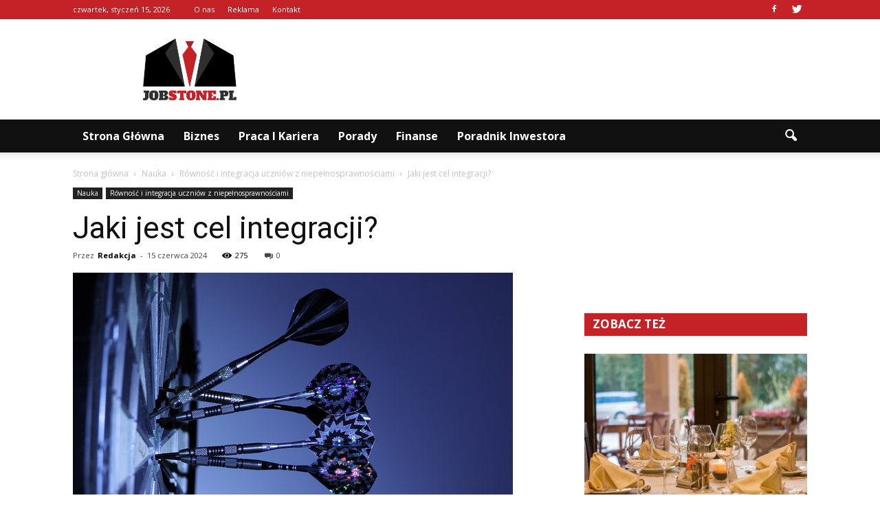

--- FILE ---
content_type: text/html; charset=UTF-8
request_url: https://www.jobston.pl/jaki-jest-cel-integracji/
body_size: 95984
content:
<!doctype html >
<!--[if IE 8]>    <html class="ie8" lang="en"> <![endif]-->
<!--[if IE 9]>    <html class="ie9" lang="en"> <![endif]-->
<!--[if gt IE 8]><!--> <html lang="pl-PL"> <!--<![endif]-->
<head>
    <title>Jaki jest cel integracji? | Jobston.pl</title>
    <meta charset="UTF-8" />
    <meta name="viewport" content="width=device-width, initial-scale=1.0">
    <link rel="pingback" href="https://www.jobston.pl/xmlrpc.php" />
    <meta property="og:image" content="https://www.jobston.pl/wp-content/uploads/2023/12/8d8153070bd6314469afd7ef632fe4b8.jpeg" /><meta name="author" content="Redakcja">
<link rel='dns-prefetch' href='//s0.wp.com' />
<link rel='dns-prefetch' href='//fonts.googleapis.com' />
<link rel='dns-prefetch' href='//s.w.org' />
<link rel="alternate" type="application/rss+xml" title="Jobston.pl &raquo; Kanał z wpisami" href="https://www.jobston.pl/feed/" />
<link rel="alternate" type="application/rss+xml" title="Jobston.pl &raquo; Kanał z komentarzami" href="https://www.jobston.pl/comments/feed/" />
<link rel="alternate" type="application/rss+xml" title="Jobston.pl &raquo; Jaki jest cel integracji? Kanał z komentarzami" href="https://www.jobston.pl/jaki-jest-cel-integracji/feed/" />
		<script type="text/javascript">
			window._wpemojiSettings = {"baseUrl":"https:\/\/s.w.org\/images\/core\/emoji\/11\/72x72\/","ext":".png","svgUrl":"https:\/\/s.w.org\/images\/core\/emoji\/11\/svg\/","svgExt":".svg","source":{"concatemoji":"https:\/\/www.jobston.pl\/wp-includes\/js\/wp-emoji-release.min.js?ver=4.9.26"}};
			!function(e,a,t){var n,r,o,i=a.createElement("canvas"),p=i.getContext&&i.getContext("2d");function s(e,t){var a=String.fromCharCode;p.clearRect(0,0,i.width,i.height),p.fillText(a.apply(this,e),0,0);e=i.toDataURL();return p.clearRect(0,0,i.width,i.height),p.fillText(a.apply(this,t),0,0),e===i.toDataURL()}function c(e){var t=a.createElement("script");t.src=e,t.defer=t.type="text/javascript",a.getElementsByTagName("head")[0].appendChild(t)}for(o=Array("flag","emoji"),t.supports={everything:!0,everythingExceptFlag:!0},r=0;r<o.length;r++)t.supports[o[r]]=function(e){if(!p||!p.fillText)return!1;switch(p.textBaseline="top",p.font="600 32px Arial",e){case"flag":return s([55356,56826,55356,56819],[55356,56826,8203,55356,56819])?!1:!s([55356,57332,56128,56423,56128,56418,56128,56421,56128,56430,56128,56423,56128,56447],[55356,57332,8203,56128,56423,8203,56128,56418,8203,56128,56421,8203,56128,56430,8203,56128,56423,8203,56128,56447]);case"emoji":return!s([55358,56760,9792,65039],[55358,56760,8203,9792,65039])}return!1}(o[r]),t.supports.everything=t.supports.everything&&t.supports[o[r]],"flag"!==o[r]&&(t.supports.everythingExceptFlag=t.supports.everythingExceptFlag&&t.supports[o[r]]);t.supports.everythingExceptFlag=t.supports.everythingExceptFlag&&!t.supports.flag,t.DOMReady=!1,t.readyCallback=function(){t.DOMReady=!0},t.supports.everything||(n=function(){t.readyCallback()},a.addEventListener?(a.addEventListener("DOMContentLoaded",n,!1),e.addEventListener("load",n,!1)):(e.attachEvent("onload",n),a.attachEvent("onreadystatechange",function(){"complete"===a.readyState&&t.readyCallback()})),(n=t.source||{}).concatemoji?c(n.concatemoji):n.wpemoji&&n.twemoji&&(c(n.twemoji),c(n.wpemoji)))}(window,document,window._wpemojiSettings);
		</script>
		<style type="text/css">
img.wp-smiley,
img.emoji {
	display: inline !important;
	border: none !important;
	box-shadow: none !important;
	height: 1em !important;
	width: 1em !important;
	margin: 0 .07em !important;
	vertical-align: -0.1em !important;
	background: none !important;
	padding: 0 !important;
}
</style>
<link rel='stylesheet' id='google-fonts-style-css'  href='https://fonts.googleapis.com/css?family=Roboto%3A400%2C700%7COpen+Sans%3A400%2C700&#038;ver=4.9.26' type='text/css' media='all' />
<!-- Inline jetpack_facebook_likebox -->
<style id='jetpack_facebook_likebox-inline-css' type='text/css'>
.widget_facebook_likebox {
	overflow: hidden;
}

</style>
<link rel='stylesheet' id='js_composer_front-css'  href='https://www.jobston.pl/wp-content/plugins/js_composer/assets/css/js_composer.min.css?ver=5.0.1' type='text/css' media='all' />
<link rel='stylesheet' id='td-theme-css'  href='https://www.jobston.pl/wp-content/themes/Newspaper/style.css?ver=7.6.1' type='text/css' media='all' />
<link rel='stylesheet' id='td-theme-demo-style-css'  href='https://www.jobston.pl/wp-content/themes/Newspaper/includes/demos/blog_cars/demo_style.css?ver=7.6.1' type='text/css' media='all' />
<link rel='stylesheet' id='jetpack_css-css'  href='https://www.jobston.pl/wp-content/plugins/jetpack/css/jetpack.css?ver=4.5.3' type='text/css' media='all' />
<script type='text/javascript' src='https://www.jobston.pl/wp-includes/js/jquery/jquery.js?ver=1.12.4'></script>
<script type='text/javascript' src='https://www.jobston.pl/wp-includes/js/jquery/jquery-migrate.min.js?ver=1.4.1'></script>
<link rel='https://api.w.org/' href='https://www.jobston.pl/wp-json/' />
<link rel="EditURI" type="application/rsd+xml" title="RSD" href="https://www.jobston.pl/xmlrpc.php?rsd" />
<link rel="wlwmanifest" type="application/wlwmanifest+xml" href="https://www.jobston.pl/wp-includes/wlwmanifest.xml" /> 
<link rel='prev' title='Ile godzin ma nauczyciel wspomagający w klasie integracyjnej?' href='https://www.jobston.pl/ile-godzin-ma-nauczyciel-wspomagajacy-w-klasie-integracyjnej/' />
<link rel='next' title='Jakie czynniki mogą wpłynąć negatywnie na rozwój emocjonalny dziecka w wieku przedszkolnym i wczesnym wieku szkolnym?' href='https://www.jobston.pl/jakie-czynniki-moga-wplynac-negatywnie-na-rozwoj-emocjonalny-dziecka-w-wieku-przedszkolnym-i-wczesnym-wieku-szkolnym/' />
<meta name="generator" content="WordPress 4.9.26" />
<link rel="canonical" href="https://www.jobston.pl/jaki-jest-cel-integracji/" />
<link rel='shortlink' href='https://wp.me/p8lfDf-1dR' />
<link rel="alternate" type="application/json+oembed" href="https://www.jobston.pl/wp-json/oembed/1.0/embed?url=https%3A%2F%2Fwww.jobston.pl%2Fjaki-jest-cel-integracji%2F" />
<link rel="alternate" type="text/xml+oembed" href="https://www.jobston.pl/wp-json/oembed/1.0/embed?url=https%3A%2F%2Fwww.jobston.pl%2Fjaki-jest-cel-integracji%2F&#038;format=xml" />
<!--[if lt IE 9]><script src="https://html5shim.googlecode.com/svn/trunk/html5.js"></script><![endif]-->
    <meta name="generator" content="Powered by Visual Composer - drag and drop page builder for WordPress."/>
<!--[if lte IE 9]><link rel="stylesheet" type="text/css" href="https://www.jobston.pl/wp-content/plugins/js_composer/assets/css/vc_lte_ie9.min.css" media="screen"><![endif]-->
<!-- Jetpack Open Graph Tags -->
<meta property="og:type" content="article" />
<meta property="og:title" content="Jaki jest cel integracji?" />
<meta property="og:url" content="https://www.jobston.pl/jaki-jest-cel-integracji/" />
<meta property="og:description" content="Jaki jest cel integracji? Jaki jest cel integracji? Integracja jest procesem, który ma na celu zbliżenie różnych grup społecznych, kulturowych lub etnicznych w celu stworzenia harmonijnego społecze…" />
<meta property="article:published_time" content="2024-06-15T08:08:00+00:00" />
<meta property="article:modified_time" content="2024-06-15T08:08:00+00:00" />
<meta property="og:site_name" content="Jobston.pl" />
<meta property="og:image" content="https://www.jobston.pl/wp-content/uploads/2023/12/8d8153070bd6314469afd7ef632fe4b8.jpeg" />
<meta property="og:image:width" content="640" />
<meta property="og:image:height" content="427" />
<meta property="og:locale" content="pl_PL" />
<meta name="twitter:site" content="@jobston_pl" />
<meta name="twitter:image" content="https://www.jobston.pl/wp-content/uploads/2023/12/8d8153070bd6314469afd7ef632fe4b8.jpeg?w=640" />
<meta name="twitter:card" content="summary_large_image" />
<meta name="twitter:creator" content="@jobston_pl" />

<!-- JS generated by theme -->

<script>
    
    

	    var tdBlocksArray = []; //here we store all the items for the current page

	    //td_block class - each ajax block uses a object of this class for requests
	    function tdBlock() {
		    this.id = '';
		    this.block_type = 1; //block type id (1-234 etc)
		    this.atts = '';
		    this.td_column_number = '';
		    this.td_current_page = 1; //
		    this.post_count = 0; //from wp
		    this.found_posts = 0; //from wp
		    this.max_num_pages = 0; //from wp
		    this.td_filter_value = ''; //current live filter value
		    this.is_ajax_running = false;
		    this.td_user_action = ''; // load more or infinite loader (used by the animation)
		    this.header_color = '';
		    this.ajax_pagination_infinite_stop = ''; //show load more at page x
	    }


        // td_js_generator - mini detector
        (function(){
            var htmlTag = document.getElementsByTagName("html")[0];

            if ( navigator.userAgent.indexOf("MSIE 10.0") > -1 ) {
                htmlTag.className += ' ie10';
            }

            if ( !!navigator.userAgent.match(/Trident.*rv\:11\./) ) {
                htmlTag.className += ' ie11';
            }

            if ( /(iPad|iPhone|iPod)/g.test(navigator.userAgent) ) {
                htmlTag.className += ' td-md-is-ios';
            }

            var user_agent = navigator.userAgent.toLowerCase();
            if ( user_agent.indexOf("android") > -1 ) {
                htmlTag.className += ' td-md-is-android';
            }

            if ( -1 !== navigator.userAgent.indexOf('Mac OS X')  ) {
                htmlTag.className += ' td-md-is-os-x';
            }

            if ( /chrom(e|ium)/.test(navigator.userAgent.toLowerCase()) ) {
               htmlTag.className += ' td-md-is-chrome';
            }

            if ( -1 !== navigator.userAgent.indexOf('Firefox') ) {
                htmlTag.className += ' td-md-is-firefox';
            }

            if ( -1 !== navigator.userAgent.indexOf('Safari') && -1 === navigator.userAgent.indexOf('Chrome') ) {
                htmlTag.className += ' td-md-is-safari';
            }

            if( -1 !== navigator.userAgent.indexOf('IEMobile') ){
                htmlTag.className += ' td-md-is-iemobile';
            }

        })();




        var tdLocalCache = {};

        ( function () {
            "use strict";

            tdLocalCache = {
                data: {},
                remove: function (resource_id) {
                    delete tdLocalCache.data[resource_id];
                },
                exist: function (resource_id) {
                    return tdLocalCache.data.hasOwnProperty(resource_id) && tdLocalCache.data[resource_id] !== null;
                },
                get: function (resource_id) {
                    return tdLocalCache.data[resource_id];
                },
                set: function (resource_id, cachedData) {
                    tdLocalCache.remove(resource_id);
                    tdLocalCache.data[resource_id] = cachedData;
                }
            };
        })();

    
    
var td_viewport_interval_list=[{"limitBottom":767,"sidebarWidth":228},{"limitBottom":1018,"sidebarWidth":300},{"limitBottom":1140,"sidebarWidth":324}];
var td_animation_stack_effect="type0";
var tds_animation_stack=true;
var td_animation_stack_specific_selectors=".entry-thumb, img";
var td_animation_stack_general_selectors=".td-animation-stack img, .post img";
var td_ajax_url="https:\/\/www.jobston.pl\/wp-admin\/admin-ajax.php?td_theme_name=Newspaper&v=7.6.1";
var td_get_template_directory_uri="https:\/\/www.jobston.pl\/wp-content\/themes\/Newspaper";
var tds_snap_menu="";
var tds_logo_on_sticky="";
var tds_header_style="";
var td_please_wait="Prosz\u0119 czeka\u0107 ...";
var td_email_user_pass_incorrect="U\u017cytkownik lub has\u0142o niepoprawne!";
var td_email_user_incorrect="E-mail lub nazwa u\u017cytkownika jest niepoprawna!";
var td_email_incorrect="E-mail niepoprawny!";
var tds_more_articles_on_post_enable="";
var tds_more_articles_on_post_time_to_wait="";
var tds_more_articles_on_post_pages_distance_from_top=0;
var tds_theme_color_site_wide="#c52228";
var tds_smart_sidebar="enabled";
var tdThemeName="Newspaper";
var td_magnific_popup_translation_tPrev="Poprzedni (Strza\u0142ka w lewo)";
var td_magnific_popup_translation_tNext="Nast\u0119pny (Strza\u0142ka w prawo)";
var td_magnific_popup_translation_tCounter="%curr% z %total%";
var td_magnific_popup_translation_ajax_tError="Zawarto\u015b\u0107 z %url% nie mo\u017ce by\u0107 za\u0142adowana.";
var td_magnific_popup_translation_image_tError="Obraz #%curr% nie mo\u017ce by\u0107 za\u0142adowany.";
var td_ad_background_click_link="";
var td_ad_background_click_target="";
</script>


<!-- Header style compiled by theme -->

<style>
    
.td-header-wrap .black-menu .sf-menu > .current-menu-item > a,
    .td-header-wrap .black-menu .sf-menu > .current-menu-ancestor > a,
    .td-header-wrap .black-menu .sf-menu > .current-category-ancestor > a,
    .td-header-wrap .black-menu .sf-menu > li > a:hover,
    .td-header-wrap .black-menu .sf-menu > .sfHover > a,
    .td-header-style-12 .td-header-menu-wrap-full,
    .sf-menu > .current-menu-item > a:after,
    .sf-menu > .current-menu-ancestor > a:after,
    .sf-menu > .current-category-ancestor > a:after,
    .sf-menu > li:hover > a:after,
    .sf-menu > .sfHover > a:after,
    .sf-menu ul .td-menu-item > a:hover,
    .sf-menu ul .sfHover > a,
    .sf-menu ul .current-menu-ancestor > a,
    .sf-menu ul .current-category-ancestor > a,
    .sf-menu ul .current-menu-item > a,
    .td-header-style-12 .td-affix,
    .header-search-wrap .td-drop-down-search:after,
    .header-search-wrap .td-drop-down-search .btn:hover,
    input[type=submit]:hover,
    .td-read-more a,
    .td-post-category:hover,
    .td-grid-style-1.td-hover-1 .td-big-grid-post:hover .td-post-category,
    .td-grid-style-5.td-hover-1 .td-big-grid-post:hover .td-post-category,
    .td_top_authors .td-active .td-author-post-count,
    .td_top_authors .td-active .td-author-comments-count,
    .td_top_authors .td_mod_wrap:hover .td-author-post-count,
    .td_top_authors .td_mod_wrap:hover .td-author-comments-count,
    .td-404-sub-sub-title a:hover,
    .td-search-form-widget .wpb_button:hover,
    .td-rating-bar-wrap div,
    .td_category_template_3 .td-current-sub-category,
    .dropcap,
    .td_wrapper_video_playlist .td_video_controls_playlist_wrapper,
    .wpb_default,
    .wpb_default:hover,
    .td-left-smart-list:hover,
    .td-right-smart-list:hover,
    .woocommerce-checkout .woocommerce input.button:hover,
    .woocommerce-page .woocommerce a.button:hover,
    .woocommerce-account div.woocommerce .button:hover,
    #bbpress-forums button:hover,
    .bbp_widget_login .button:hover,
    .td-footer-wrapper .td-post-category,
    .td-footer-wrapper .widget_product_search input[type="submit"]:hover,
    .woocommerce .product a.button:hover,
    .woocommerce .product #respond input#submit:hover,
    .woocommerce .checkout input#place_order:hover,
    .woocommerce .woocommerce.widget .button:hover,
    .single-product .product .summary .cart .button:hover,
    .woocommerce-cart .woocommerce table.cart .button:hover,
    .woocommerce-cart .woocommerce .shipping-calculator-form .button:hover,
    .td-next-prev-wrap a:hover,
    .td-load-more-wrap a:hover,
    .td-post-small-box a:hover,
    .page-nav .current,
    .page-nav:first-child > div,
    .td_category_template_8 .td-category-header .td-category a.td-current-sub-category,
    .td_category_template_4 .td-category-siblings .td-category a:hover,
    #bbpress-forums .bbp-pagination .current,
    #bbpress-forums #bbp-single-user-details #bbp-user-navigation li.current a,
    .td-theme-slider:hover .slide-meta-cat a,
    a.vc_btn-black:hover,
    .td-trending-now-wrapper:hover .td-trending-now-title,
    .td-scroll-up,
    .td-smart-list-button:hover,
    .td-weather-information:before,
    .td-weather-week:before,
    .td_block_exchange .td-exchange-header:before,
    .td_block_big_grid_9.td-grid-style-1 .td-post-category,
    .td_block_big_grid_9.td-grid-style-5 .td-post-category,
    .td-grid-style-6.td-hover-1 .td-module-thumb:after {
        background-color: #c52228;
    }

    .woocommerce .woocommerce-message .button:hover,
    .woocommerce .woocommerce-error .button:hover,
    .woocommerce .woocommerce-info .button:hover {
        background-color: #c52228 !important;
    }

    .woocommerce .product .onsale,
    .woocommerce.widget .ui-slider .ui-slider-handle {
        background: none #c52228;
    }

    .woocommerce.widget.widget_layered_nav_filters ul li a {
        background: none repeat scroll 0 0 #c52228 !important;
    }

    a,
    cite a:hover,
    .td_mega_menu_sub_cats .cur-sub-cat,
    .td-mega-span h3 a:hover,
    .td_mod_mega_menu:hover .entry-title a,
    .header-search-wrap .result-msg a:hover,
    .top-header-menu li a:hover,
    .top-header-menu .current-menu-item > a,
    .top-header-menu .current-menu-ancestor > a,
    .top-header-menu .current-category-ancestor > a,
    .td-social-icon-wrap > a:hover,
    .td-header-sp-top-widget .td-social-icon-wrap a:hover,
    .td-page-content blockquote p,
    .td-post-content blockquote p,
    .mce-content-body blockquote p,
    .comment-content blockquote p,
    .wpb_text_column blockquote p,
    .td_block_text_with_title blockquote p,
    .td_module_wrap:hover .entry-title a,
    .td-subcat-filter .td-subcat-list a:hover,
    .td-subcat-filter .td-subcat-dropdown a:hover,
    .td_quote_on_blocks,
    .dropcap2,
    .dropcap3,
    .td_top_authors .td-active .td-authors-name a,
    .td_top_authors .td_mod_wrap:hover .td-authors-name a,
    .td-post-next-prev-content a:hover,
    .author-box-wrap .td-author-social a:hover,
    .td-author-name a:hover,
    .td-author-url a:hover,
    .td_mod_related_posts:hover h3 > a,
    .td-post-template-11 .td-related-title .td-related-left:hover,
    .td-post-template-11 .td-related-title .td-related-right:hover,
    .td-post-template-11 .td-related-title .td-cur-simple-item,
    .td-post-template-11 .td_block_related_posts .td-next-prev-wrap a:hover,
    .comment-reply-link:hover,
    .logged-in-as a:hover,
    #cancel-comment-reply-link:hover,
    .td-search-query,
    .td-category-header .td-pulldown-category-filter-link:hover,
    .td-category-siblings .td-subcat-dropdown a:hover,
    .td-category-siblings .td-subcat-dropdown a.td-current-sub-category,
    .widget a:hover,
    .widget_calendar tfoot a:hover,
    .woocommerce a.added_to_cart:hover,
    #bbpress-forums li.bbp-header .bbp-reply-content span a:hover,
    #bbpress-forums .bbp-forum-freshness a:hover,
    #bbpress-forums .bbp-topic-freshness a:hover,
    #bbpress-forums .bbp-forums-list li a:hover,
    #bbpress-forums .bbp-forum-title:hover,
    #bbpress-forums .bbp-topic-permalink:hover,
    #bbpress-forums .bbp-topic-started-by a:hover,
    #bbpress-forums .bbp-topic-started-in a:hover,
    #bbpress-forums .bbp-body .super-sticky li.bbp-topic-title .bbp-topic-permalink,
    #bbpress-forums .bbp-body .sticky li.bbp-topic-title .bbp-topic-permalink,
    .widget_display_replies .bbp-author-name,
    .widget_display_topics .bbp-author-name,
    .footer-text-wrap .footer-email-wrap a,
    .td-subfooter-menu li a:hover,
    .footer-social-wrap a:hover,
    a.vc_btn-black:hover,
    .td-smart-list-dropdown-wrap .td-smart-list-button:hover,
    .td_module_17 .td-read-more a:hover,
    .td_module_18 .td-read-more a:hover,
    .td_module_19 .td-post-author-name a:hover,
    .td-instagram-user a {
        color: #c52228;
    }

    a.vc_btn-black.vc_btn_square_outlined:hover,
    a.vc_btn-black.vc_btn_outlined:hover,
    .td-mega-menu-page .wpb_content_element ul li a:hover {
        color: #c52228 !important;
    }

    .td-next-prev-wrap a:hover,
    .td-load-more-wrap a:hover,
    .td-post-small-box a:hover,
    .page-nav .current,
    .page-nav:first-child > div,
    .td_category_template_8 .td-category-header .td-category a.td-current-sub-category,
    .td_category_template_4 .td-category-siblings .td-category a:hover,
    #bbpress-forums .bbp-pagination .current,
    .post .td_quote_box,
    .page .td_quote_box,
    a.vc_btn-black:hover {
        border-color: #c52228;
    }

    .td_wrapper_video_playlist .td_video_currently_playing:after {
        border-color: #c52228 !important;
    }

    .header-search-wrap .td-drop-down-search:before {
        border-color: transparent transparent #c52228 transparent;
    }

    .block-title > span,
    .block-title > a,
    .block-title > label,
    .widgettitle,
    .widgettitle:after,
    .td-trending-now-title,
    .td-trending-now-wrapper:hover .td-trending-now-title,
    .wpb_tabs li.ui-tabs-active a,
    .wpb_tabs li:hover a,
    .vc_tta-container .vc_tta-color-grey.vc_tta-tabs-position-top.vc_tta-style-classic .vc_tta-tabs-container .vc_tta-tab.vc_active > a,
    .vc_tta-container .vc_tta-color-grey.vc_tta-tabs-position-top.vc_tta-style-classic .vc_tta-tabs-container .vc_tta-tab:hover > a,
    .td-related-title .td-cur-simple-item,
    .woocommerce .product .products h2,
    .td-subcat-filter .td-subcat-dropdown:hover .td-subcat-more {
    	background-color: #c52228;
    }

    .woocommerce div.product .woocommerce-tabs ul.tabs li.active {
    	background-color: #c52228 !important;
    }

    .block-title,
    .td-related-title,
    .wpb_tabs .wpb_tabs_nav,
    .vc_tta-container .vc_tta-color-grey.vc_tta-tabs-position-top.vc_tta-style-classic .vc_tta-tabs-container,
    .woocommerce div.product .woocommerce-tabs ul.tabs:before {
        border-color: #c52228;
    }
    .td_block_wrap .td-subcat-item .td-cur-simple-item {
	    color: #c52228;
	}


    
    .td-grid-style-4 .entry-title
    {
        background-color: rgba(197, 34, 40, 0.7);
    }

    
    .td-header-wrap .td-header-top-menu-full,
    .td-header-wrap .top-header-menu .sub-menu {
        background-color: #c52228;
    }
    .td-header-style-8 .td-header-top-menu-full {
        background-color: transparent;
    }
    .td-header-style-8 .td-header-top-menu-full .td-header-top-menu {
        background-color: #c52228;
        padding-left: 15px;
        padding-right: 15px;
    }

    .td-header-wrap .td-header-top-menu-full .td-header-top-menu,
    .td-header-wrap .td-header-top-menu-full {
        border-bottom: none;
    }


    
    .td-header-top-menu,
    .td-header-top-menu a,
    .td-header-wrap .td-header-top-menu-full .td-header-top-menu,
    .td-header-wrap .td-header-top-menu-full a,
    .td-header-style-8 .td-header-top-menu,
    .td-header-style-8 .td-header-top-menu a {
        color: #ffffff;
    }

    
    .top-header-menu .current-menu-item > a,
    .top-header-menu .current-menu-ancestor > a,
    .top-header-menu .current-category-ancestor > a,
    .top-header-menu li a:hover {
        color: #111111;
    }

    
    .td-header-wrap .td-header-sp-top-widget .td-icon-font {
        color: #ffffff;
    }

    
    .td-header-wrap .td-header-menu-wrap-full,
    .sf-menu > .current-menu-ancestor > a,
    .sf-menu > .current-category-ancestor > a,
    .td-header-menu-wrap.td-affix,
    .td-header-style-3 .td-header-main-menu,
    .td-header-style-3 .td-affix .td-header-main-menu,
    .td-header-style-4 .td-header-main-menu,
    .td-header-style-4 .td-affix .td-header-main-menu,
    .td-header-style-8 .td-header-menu-wrap.td-affix,
    .td-header-style-8 .td-header-top-menu-full {
		background-color: #111111;
    }


    .td-boxed-layout .td-header-style-3 .td-header-menu-wrap,
    .td-boxed-layout .td-header-style-4 .td-header-menu-wrap {
    	background-color: #111111 !important;
    }


    @media (min-width: 1019px) {
        .td-header-style-1 .td-header-sp-recs,
        .td-header-style-1 .td-header-sp-logo {
            margin-bottom: 28px;
        }
    }

    @media (min-width: 768px) and (max-width: 1018px) {
        .td-header-style-1 .td-header-sp-recs,
        .td-header-style-1 .td-header-sp-logo {
            margin-bottom: 14px;
        }
    }

    .td-header-style-7 .td-header-top-menu {
        border-bottom: none;
    }


    
    .td-header-wrap .td-header-menu-wrap .sf-menu > li > a,
    .td-header-wrap .header-search-wrap .td-icon-search {
        color: #ffffff;
    }


    
    .td-menu-background:before,
    .td-search-background:before {
        background: rgba(30,18,0,0.8);
        background: -moz-linear-gradient(top, rgba(30,18,0,0.8) 0%, rgba(226,160,45,0.8) 100%);
        background: -webkit-gradient(left top, left bottom, color-stop(0%, rgba(30,18,0,0.8)), color-stop(100%, rgba(226,160,45,0.8)));
        background: -webkit-linear-gradient(top, rgba(30,18,0,0.8) 0%, rgba(226,160,45,0.8) 100%);
        background: -o-linear-gradient(top, rgba(30,18,0,0.8) 0%, @mobileu_gradient_two_mob 100%);
        background: -ms-linear-gradient(top, rgba(30,18,0,0.8) 0%, rgba(226,160,45,0.8) 100%);
        background: linear-gradient(to bottom, rgba(30,18,0,0.8) 0%, rgba(226,160,45,0.8) 100%);
        filter: progid:DXImageTransform.Microsoft.gradient( startColorstr='rgba(30,18,0,0.8)', endColorstr='rgba(226,160,45,0.8)', GradientType=0 );
    }

    
    .td-footer-wrapper {
        background-color: #f1f1f1;
    }

    
    .td-footer-wrapper,
    .td-footer-wrapper a,
    .td-footer-wrapper .block-title a,
    .td-footer-wrapper .block-title span,
    .td-footer-wrapper .block-title label,
    .td-footer-wrapper .td-excerpt,
    .td-footer-wrapper .td-post-author-name span,
    .td-footer-wrapper .td-post-date,
    .td-footer-wrapper .td-social-style3 .td_social_type a,
    .td-footer-wrapper .td-social-style3,
    .td-footer-wrapper .td-social-style4 .td_social_type a,
    .td-footer-wrapper .td-social-style4,
    .td-footer-wrapper .td-social-style9,
    .td-footer-wrapper .td-social-style10,
    .td-footer-wrapper .td-social-style2 .td_social_type a,
    .td-footer-wrapper .td-social-style8 .td_social_type a,
    .td-footer-wrapper .td-social-style2 .td_social_type,
    .td-footer-wrapper .td-social-style8 .td_social_type,
    .td-footer-template-13 .td-social-name {
        color: #111111;
    }

    .td-footer-wrapper .widget_calendar th,
    .td-footer-wrapper .widget_calendar td,
    .td-footer-wrapper .td-social-style2 .td_social_type .td-social-box,
    .td-footer-wrapper .td-social-style8 .td_social_type .td-social-box,
    .td-social-style-2 .td-icon-font:after {
        border-color: #111111;
    }

    .td-footer-wrapper .td-module-comments a,
    .td-footer-wrapper .td-post-category,
    .td-footer-wrapper .td-slide-meta .td-post-author-name span,
    .td-footer-wrapper .td-slide-meta .td-post-date {
        color: #fff;
    }

    
    .td-footer-bottom-full .td-container::before {
        background-color: rgba(17, 17, 17, 0.1);
    }

    
	.td-footer-wrapper .block-title > span,
    .td-footer-wrapper .block-title > a,
    .td-footer-wrapper .widgettitle {
    	color: #111111;
    }

    
    .td-sub-footer-container {
        background-color: #0a0000;
    }

    
    .td-sub-footer-container,
    .td-subfooter-menu li a {
        color: #ffffff;
    }

    
    .td-subfooter-menu li a:hover {
        color: #bababa;
    }


    
    ul.sf-menu > .td-menu-item > a {
        font-size:16px;
	text-transform:capitalize;
	
    }
    
    .block-title > span,
    .block-title > a,
    .widgettitle,
    .td-trending-now-title,
    .wpb_tabs li a,
    .vc_tta-container .vc_tta-color-grey.vc_tta-tabs-position-top.vc_tta-style-classic .vc_tta-tabs-container .vc_tta-tab > a,
    .td-related-title a,
    .woocommerce div.product .woocommerce-tabs ul.tabs li a,
    .woocommerce .product .products h2 {
        font-family:"Open Sans";
	font-size:17px;
	font-weight:bold;
	text-transform:capitalize;
	
    }
    
    .td_module_11 .td-module-title {
    	font-weight:bold;
	
    }
    
    .td_block_trending_now .entry-title a {
    	font-size:14px;
	
    }
    
    .widget_archive a,
    .widget_calendar,
    .widget_categories a,
    .widget_nav_menu a,
    .widget_meta a,
    .widget_pages a,
    .widget_recent_comments a,
    .widget_recent_entries a,
    .widget_text .textwidget,
    .widget_tag_cloud a,
    .widget_search input,
    .woocommerce .product-categories a,
    .widget_display_forums a,
    .widget_display_replies a,
    .widget_display_topics a,
    .widget_display_views a,
    .widget_display_stats {
    	font-family:Roboto;
	font-size:16px;
	font-weight:bold;
	
    }



/* Style generated by theme for demo: blog_cars */

.td-blog-cars .block-title,
		.td-blog-cars .td-related-title,
		.td-blog-cars .td_module_19 .td-read-more a {
    		background-color: #c52228;
    	}
</style>

<script>
  (function(i,s,o,g,r,a,m){i['GoogleAnalyticsObject']=r;i[r]=i[r]||function(){
  (i[r].q=i[r].q||[]).push(arguments)},i[r].l=1*new Date();a=s.createElement(o),
  m=s.getElementsByTagName(o)[0];a.async=1;a.src=g;m.parentNode.insertBefore(a,m)
  })(window,document,'script','https://www.google-analytics.com/analytics.js','ga');

  ga('create', 'UA-91023358-1', 'auto');
  ga('send', 'pageview');

</script><noscript><style type="text/css"> .wpb_animate_when_almost_visible { opacity: 1; }</style></noscript></head>

<body class="post-template-default single single-post postid-4703 single-format-standard jaki-jest-cel-integracji td-blog-cars single_template_2 wpb-js-composer js-comp-ver-5.0.1 vc_responsive td-animation-stack-type0 td-full-layout" itemscope="itemscope" itemtype="https://schema.org/WebPage">

        <div class="td-scroll-up"><i class="td-icon-menu-up"></i></div>
    
    <div class="td-menu-background"></div>
<div id="td-mobile-nav">
    <div class="td-mobile-container">
        <!-- mobile menu top section -->
        <div class="td-menu-socials-wrap">
            <!-- socials -->
            <div class="td-menu-socials">
                
        <span class="td-social-icon-wrap">
            <a target="_blank" href="https://www.facebook.com/Jobstonpl-398595273833535/" title="Facebook">
                <i class="td-icon-font td-icon-facebook"></i>
            </a>
        </span>
        <span class="td-social-icon-wrap">
            <a target="_blank" href="https://twitter.com/jobston_pl" title="Twitter">
                <i class="td-icon-font td-icon-twitter"></i>
            </a>
        </span>            </div>
            <!-- close button -->
            <div class="td-mobile-close">
                <a href="#"><i class="td-icon-close-mobile"></i></a>
            </div>
        </div>

        <!-- login section -->
        
        <!-- menu section -->
        <div class="td-mobile-content">
            <div class="menu-menu-container"><ul id="menu-menu" class="td-mobile-main-menu"><li id="menu-item-82" class="menu-item menu-item-type-post_type menu-item-object-page menu-item-home menu-item-first menu-item-82"><a href="https://www.jobston.pl/">Strona główna</a></li>
<li id="menu-item-85" class="menu-item menu-item-type-taxonomy menu-item-object-category menu-item-85"><a href="https://www.jobston.pl/category/biznes/">Biznes</a></li>
<li id="menu-item-86" class="menu-item menu-item-type-taxonomy menu-item-object-category menu-item-86"><a href="https://www.jobston.pl/category/praca-i-kariera/">Praca i kariera</a></li>
<li id="menu-item-417" class="menu-item menu-item-type-taxonomy menu-item-object-category menu-item-417"><a href="https://www.jobston.pl/category/porady/">Porady</a></li>
<li id="menu-item-84" class="menu-item menu-item-type-taxonomy menu-item-object-category menu-item-84"><a href="https://www.jobston.pl/category/finanse/">Finanse</a></li>
<li id="menu-item-83" class="menu-item menu-item-type-taxonomy menu-item-object-category menu-item-83"><a href="https://www.jobston.pl/category/poradnik-inwestora/">Poradnik inwestora</a></li>
</ul></div>        </div>
    </div>

    <!-- register/login section -->
    </div>    <div class="td-search-background"></div>
<div class="td-search-wrap-mob">
	<div class="td-drop-down-search" aria-labelledby="td-header-search-button">
		<form method="get" class="td-search-form" action="https://www.jobston.pl/">
			<!-- close button -->
			<div class="td-search-close">
				<a href="#"><i class="td-icon-close-mobile"></i></a>
			</div>
			<div role="search" class="td-search-input">
				<span>Wyszukiwanie</span>
				<input id="td-header-search-mob" type="text" value="" name="s" autocomplete="off" />
			</div>
		</form>
		<div id="td-aj-search-mob"></div>
	</div>
</div>    
    
    <div id="td-outer-wrap">
    
        <!--
Header style 1
-->

<div class="td-header-wrap td-header-style-1">

    <div class="td-header-top-menu-full">
        <div class="td-container td-header-row td-header-top-menu">
            
    <div class="top-bar-style-1">
        
<div class="td-header-sp-top-menu">


	        <div class="td_data_time">
            <div >

                czwartek, styczeń 15, 2026
            </div>
        </div>
    <div class="menu-top-container"><ul id="menu-top" class="top-header-menu"><li id="menu-item-89" class="menu-item menu-item-type-post_type menu-item-object-page menu-item-first td-menu-item td-normal-menu menu-item-89"><a href="https://www.jobston.pl/o-nas/">O nas</a></li>
<li id="menu-item-88" class="menu-item menu-item-type-post_type menu-item-object-page td-menu-item td-normal-menu menu-item-88"><a href="https://www.jobston.pl/reklama/">Reklama</a></li>
<li id="menu-item-87" class="menu-item menu-item-type-post_type menu-item-object-page td-menu-item td-normal-menu menu-item-87"><a href="https://www.jobston.pl/kontakt/">Kontakt</a></li>
</ul></div></div>
        <div class="td-header-sp-top-widget">
    
        <span class="td-social-icon-wrap">
            <a target="_blank" href="https://www.facebook.com/Jobstonpl-398595273833535/" title="Facebook">
                <i class="td-icon-font td-icon-facebook"></i>
            </a>
        </span>
        <span class="td-social-icon-wrap">
            <a target="_blank" href="https://twitter.com/jobston_pl" title="Twitter">
                <i class="td-icon-font td-icon-twitter"></i>
            </a>
        </span></div>
    </div>

<!-- LOGIN MODAL -->
        </div>
    </div>

    <div class="td-banner-wrap-full td-logo-wrap-full">
        <div class="td-container td-header-row td-header-header">
            <div class="td-header-sp-logo">
                            <a class="td-main-logo" href="https://www.jobston.pl/">
                <img src="http://www.jobston.pl/wp-content/uploads/2017/01/JOBSTONE.png" alt="JOBSTONE" title="JOBSTONE"/>
                <span class="td-visual-hidden">Jobston.pl</span>
            </a>
                    </div>
            <div class="td-header-sp-recs">
                <div class="td-header-rec-wrap">
    
 <!-- A generated by theme --> 

<script async src="//pagead2.googlesyndication.com/pagead/js/adsbygoogle.js"></script><div class="td-g-rec td-g-rec-id-header ">
<script type="text/javascript">
var td_screen_width = window.innerWidth;

                    if ( td_screen_width >= 1140 ) {
                        /* large monitors */
                        document.write('<ins class="adsbygoogle" style="display:inline-block;width:728px;height:90px" data-ad-client="ca-pub-3624369775460466" data-ad-slot="4908950143"></ins>');
                        (adsbygoogle = window.adsbygoogle || []).push({});
                    }
            
	                    if ( td_screen_width >= 1019  && td_screen_width < 1140 ) {
	                        /* landscape tablets */
                        document.write('<ins class="adsbygoogle" style="display:inline-block;width:468px;height:60px" data-ad-client="ca-pub-3624369775460466" data-ad-slot="4908950143"></ins>');
	                        (adsbygoogle = window.adsbygoogle || []).push({});
	                    }
	                
                    if ( td_screen_width >= 768  && td_screen_width < 1019 ) {
                        /* portrait tablets */
                        document.write('<ins class="adsbygoogle" style="display:inline-block;width:468px;height:60px" data-ad-client="ca-pub-3624369775460466" data-ad-slot="4908950143"></ins>');
                        (adsbygoogle = window.adsbygoogle || []).push({});
                    }
                
                    if ( td_screen_width < 768 ) {
                        /* Phones */
                        document.write('<ins class="adsbygoogle" style="display:inline-block;width:320px;height:50px" data-ad-client="ca-pub-3624369775460466" data-ad-slot="4908950143"></ins>');
                        (adsbygoogle = window.adsbygoogle || []).push({});
                    }
                </script>
</div>

 <!-- end A --> 


</div>            </div>
        </div>
    </div>

    <div class="td-header-menu-wrap-full">
        <div class="td-header-menu-wrap td-header-gradient">
            <div class="td-container td-header-row td-header-main-menu">
                <div id="td-header-menu" role="navigation">
    <div id="td-top-mobile-toggle"><a href="#"><i class="td-icon-font td-icon-mobile"></i></a></div>
    <div class="td-main-menu-logo td-logo-in-header">
                <a class="td-main-logo" href="https://www.jobston.pl/">
            <img src="http://www.jobston.pl/wp-content/uploads/2017/01/JOBSTONE.png" alt="JOBSTONE" title="JOBSTONE"/>
        </a>
        </div>
    <div class="menu-menu-container"><ul id="menu-menu-1" class="sf-menu"><li class="menu-item menu-item-type-post_type menu-item-object-page menu-item-home menu-item-first td-menu-item td-normal-menu menu-item-82"><a href="https://www.jobston.pl/">Strona główna</a></li>
<li class="menu-item menu-item-type-taxonomy menu-item-object-category td-menu-item td-normal-menu menu-item-85"><a href="https://www.jobston.pl/category/biznes/">Biznes</a></li>
<li class="menu-item menu-item-type-taxonomy menu-item-object-category td-menu-item td-normal-menu menu-item-86"><a href="https://www.jobston.pl/category/praca-i-kariera/">Praca i kariera</a></li>
<li class="menu-item menu-item-type-taxonomy menu-item-object-category td-menu-item td-normal-menu menu-item-417"><a href="https://www.jobston.pl/category/porady/">Porady</a></li>
<li class="menu-item menu-item-type-taxonomy menu-item-object-category td-menu-item td-normal-menu menu-item-84"><a href="https://www.jobston.pl/category/finanse/">Finanse</a></li>
<li class="menu-item menu-item-type-taxonomy menu-item-object-category td-menu-item td-normal-menu menu-item-83"><a href="https://www.jobston.pl/category/poradnik-inwestora/">Poradnik inwestora</a></li>
</ul></div></div>


<div class="td-search-wrapper">
    <div id="td-top-search">
        <!-- Search -->
        <div class="header-search-wrap">
            <div class="dropdown header-search">
                <a id="td-header-search-button" href="#" role="button" class="dropdown-toggle " data-toggle="dropdown"><i class="td-icon-search"></i></a>
                <a id="td-header-search-button-mob" href="#" role="button" class="dropdown-toggle " data-toggle="dropdown"><i class="td-icon-search"></i></a>
            </div>
        </div>
    </div>
</div>

<div class="header-search-wrap">
	<div class="dropdown header-search">
		<div class="td-drop-down-search" aria-labelledby="td-header-search-button">
			<form method="get" class="td-search-form" action="https://www.jobston.pl/">
				<div role="search" class="td-head-form-search-wrap">
					<input id="td-header-search" type="text" value="" name="s" autocomplete="off" /><input class="wpb_button wpb_btn-inverse btn" type="submit" id="td-header-search-top" value="Wyszukiwanie" />
				</div>
			</form>
			<div id="td-aj-search"></div>
		</div>
	</div>
</div>            </div>
        </div>
    </div>

</div><div class="td-main-content-wrap">

    <div class="td-container td-post-template-2">
        <article id="post-4703" class="post-4703 post type-post status-publish format-standard has-post-thumbnail hentry" itemscope itemtype="https://schema.org/Article">
            <div class="td-pb-row">
                <div class="td-pb-span12">
                    <div class="td-post-header">
                        <div class="td-crumb-container"><div class="entry-crumbs" itemscope itemtype="http://schema.org/BreadcrumbList"><span class="td-bred-first"><a href="https://www.jobston.pl/">Strona główna</a></span> <i class="td-icon-right td-bread-sep"></i> <span itemscope itemprop="itemListElement" itemtype="http://schema.org/ListItem">
                               <a title="Zobacz wszystkie wiadomości Nauka" class="entry-crumb" itemscope itemprop="item" itemtype="http://schema.org/Thing" href="https://www.jobston.pl/category/nauka/">
                                  <span itemprop="name">Nauka</span>    </a>    <meta itemprop="position" content = "1"></span> <i class="td-icon-right td-bread-sep"></i> <span itemscope itemprop="itemListElement" itemtype="http://schema.org/ListItem">
                               <a title="Zobacz wszystkie wiadomości Równość i integracja uczniów z niepełnosprawnościami" class="entry-crumb" itemscope itemprop="item" itemtype="http://schema.org/Thing" href="https://www.jobston.pl/category/nauka/rownosc-i-integracja-uczniow-z-niepelnosprawnosciami/">
                                  <span itemprop="name">Równość i integracja uczniów z niepełnosprawnościami</span>    </a>    <meta itemprop="position" content = "2"></span> <i class="td-icon-right td-bread-sep td-bred-no-url-last"></i> <span class="td-bred-no-url-last">Jaki jest cel integracji?</span></div></div>

                        <ul class="td-category"><li class="entry-category"><a  href="https://www.jobston.pl/category/nauka/">Nauka</a></li><li class="entry-category"><a  href="https://www.jobston.pl/category/nauka/rownosc-i-integracja-uczniow-z-niepelnosprawnosciami/">Równość i integracja uczniów z niepełnosprawnościami</a></li></ul>
                        <header class="td-post-title">
                            <h1 class="entry-title">Jaki jest cel integracji?</h1>

                            

                            <div class="td-module-meta-info">
                                <div class="td-post-author-name"><div class="td-author-by">Przez</div> <a href="https://www.jobston.pl/author/jobstonz/">Redakcja</a><div class="td-author-line"> - </div> </div>                                <span class="td-post-date"><time class="entry-date updated td-module-date" datetime="2024-06-15T08:08:00+00:00" >15 czerwca 2024</time></span>                                <div class="td-post-views"><i class="td-icon-views"></i><span class="td-nr-views-4703">275</span></div>                                <div class="td-post-comments"><a href="https://www.jobston.pl/jaki-jest-cel-integracji/#respond"><i class="td-icon-comments"></i>0</a></div>                            </div>

                        </header>
                    </div>
                </div>
            </div> <!-- /.td-pb-row -->

            <div class="td-pb-row">
                                            <div class="td-pb-span8 td-main-content" role="main">
                                <div class="td-ss-main-content">
                                    
        

        <div class="td-post-content">
            <div class="td-post-featured-image"><figure><a href="https://www.jobston.pl/wp-content/uploads/2023/12/8d8153070bd6314469afd7ef632fe4b8.jpeg" data-caption="Jaki jest cel integracji?"><img width="640" height="427" class="entry-thumb td-modal-image" src="https://www.jobston.pl/wp-content/uploads/2023/12/8d8153070bd6314469afd7ef632fe4b8.jpeg" srcset="https://www.jobston.pl/wp-content/uploads/2023/12/8d8153070bd6314469afd7ef632fe4b8.jpeg 640w, https://www.jobston.pl/wp-content/uploads/2023/12/8d8153070bd6314469afd7ef632fe4b8-300x200.jpeg 300w, https://www.jobston.pl/wp-content/uploads/2023/12/8d8153070bd6314469afd7ef632fe4b8-630x420.jpeg 630w" sizes="(max-width: 640px) 100vw, 640px" alt="Jaki jest cel integracji?" title="Jaki jest cel integracji?"/></a><figcaption class="wp-caption-text">Jaki jest cel integracji?</figcaption></figure></div>
            <p><title id="jaki-jest-cel-integracji-WGVnTlxGTt">Jaki jest cel integracji?</title></p>
<h1 id="jaki-jest-cel-integracji-WGVnTlxGTt">Jaki jest cel integracji?</h1>
<p>Integracja jest procesem, który ma na celu zbliżenie różnych grup społecznych, kulturowych lub etnicznych w celu stworzenia harmonijnego społeczeństwa. Celem integracji jest zapewnienie równych szans i praw dla wszystkich członków społeczeństwa, niezależnie od ich pochodzenia czy przekonań.</p>
<h2 id="dlaczego-integracja-jest-wazna-WGVnTlxGTt">Dlaczego integracja jest ważna?</h2>

 <!-- A generated by theme --> 

<script async src="//pagead2.googlesyndication.com/pagead/js/adsbygoogle.js"></script><div class="td-g-rec td-g-rec-id-content_inlineleft ">
<script type="text/javascript">
var td_screen_width = window.innerWidth;

                    if ( td_screen_width >= 1140 ) {
                        /* large monitors */
                        document.write('<ins class="adsbygoogle" style="display:inline-block;width:300px;height:250px" data-ad-client="ca-pub-3624369775460466" data-ad-slot="7862416546"></ins>');
                        (adsbygoogle = window.adsbygoogle || []).push({});
                    }
            
	                    if ( td_screen_width >= 1019  && td_screen_width < 1140 ) {
	                        /* landscape tablets */
                        document.write('<ins class="adsbygoogle" style="display:inline-block;width:300px;height:250px" data-ad-client="ca-pub-3624369775460466" data-ad-slot="7862416546"></ins>');
	                        (adsbygoogle = window.adsbygoogle || []).push({});
	                    }
	                
                    if ( td_screen_width >= 768  && td_screen_width < 1019 ) {
                        /* portrait tablets */
                        document.write('<ins class="adsbygoogle" style="display:inline-block;width:200px;height:200px" data-ad-client="ca-pub-3624369775460466" data-ad-slot="7862416546"></ins>');
                        (adsbygoogle = window.adsbygoogle || []).push({});
                    }
                
                    if ( td_screen_width < 768 ) {
                        /* Phones */
                        document.write('<ins class="adsbygoogle" style="display:inline-block;width:300px;height:250px" data-ad-client="ca-pub-3624369775460466" data-ad-slot="7862416546"></ins>');
                        (adsbygoogle = window.adsbygoogle || []).push({});
                    }
                </script>
</div>

 <!-- end A --> 

<p>Integracja jest niezwykle istotna dla rozwoju społeczeństwa. Dzięki niej możemy zbudować społeczeństwo oparte na zasadach równości, tolerancji i wzajemnego szacunku. Integracja pozwala na zrozumienie i akceptację innych kultur, co prowadzi do wzrostu społecznej spójności i harmonii.</p>
<h2 id="korzysci-integracji-WGVnTlxGTt">Korzyści integracji</h2>
<p>Integracja przynosi wiele korzyści zarówno dla jednostek, jak i dla społeczeństwa jako całości. Oto kilka z nich:</p>
<h3 id="1-rownosc-szans-WGVnTlxGTt">1. Równość szans</h3>
<p>Integracja zapewnia równość szans dla wszystkich członków społeczeństwa. Dzięki temu każdy ma możliwość rozwijania swoich umiejętności i talentów, niezależnie od swojego pochodzenia czy statusu społecznego.</p>
<h3 id="2-wzrost-tolerancji-WGVnTlxGTt">2. Wzrost tolerancji</h3>
<p>Integracja pomaga w budowaniu tolerancji i wzajemnego szacunku. Dzięki kontaktom między różnymi grupami społecznymi, ludzie uczą się akceptować i zrozumieć odmienności kulturowe czy religijne.</p>
<h3 id="3-wzrost-spolecznej-spojnosci-WGVnTlxGTt">3. Wzrost społecznej spójności</h3>
<p>Integracja prowadzi do wzrostu społecznej spójności. Kiedy różne grupy społeczne współpracują i dzielą się swoimi doświadczeniami, tworzą się więzi społeczne, które wzmacniają jedność społeczeństwa.</p>
<h3 id="4-wzrost-gospodarczy-WGVnTlxGTt">4. Wzrost gospodarczy</h3>
<p>Integracja może przyczynić się do wzrostu gospodarczego. Dzięki różnorodności kulturowej i społecznej, społeczeństwo może skorzystać z różnorodnych perspektyw i pomysłów, co może prowadzić do innowacji i rozwoju.</p>
<h2 id="jak-osiagnac-cel-integracji-WGVnTlxGTt">Jak osiągnąć cel integracji?</h2>
<p>Aby osiągnąć cel integracji, konieczne jest podejmowanie odpowiednich działań. Oto kilka sposobów, które mogą przyczynić się do integracji społecznej:</p>
<h3 id="1-edukacja-WGVnTlxGTt">1. Edukacja</h3>
<p>Edukacja odgrywa kluczową rolę w procesie integracji. Dzieci i młodzież powinny być uczone tolerancji, szacunku i akceptacji różnorodności. Szkoły powinny promować wartości integracji i organizować działania, które umożliwiają spotkanie i współpracę między różnymi grupami społecznymi.</p>
<h3 id="2-polityka-rownosci-WGVnTlxGTt">2. Polityka równości</h3>
<p>Ważne jest, aby polityka państwa promowała równość i zapewniała ochronę praw wszystkich członków społeczeństwa. Rząd powinien działać na rzecz eliminacji wszelkich form dyskryminacji i tworzenia warunków sprzyjających integracji.</p>
<h3 id="3-wspolpraca-spoleczna-WGVnTlxGTt">3. Współpraca społeczna</h3>
<p>Współpraca między różnymi grupami społecznymi jest kluczowa dla integracji. Organizacje społeczne, instytucje religijne i lokalne społeczności powinny współpracować, aby tworzyć projekty i inicjatywy, które promują integrację i wzajemne zrozumienie.</p>
<h3 id="4-komunikacja-i-dialog-WGVnTlxGTt">4. Komunikacja i dialog</h3>
<p>Komunikacja i dialog są niezbędne do budowania mostów między różnymi grupami społecznymi. Ważne jest, aby ludzie mieli możliwość rozmowy i dzielenia się swoimi doświadczeniami, obawami i nadziejami. Tylko w ten sposób można zrozumieć i zaakceptować innych.</p>
<h2 id="podsumowanie-WGVnTlxGTt">Podsumowanie</h2>
<p>Integracja jest niezwykle ważnym procesem, który ma na celu zbliżenie różnych grup społecznych. Jej celem jest stworzenie harmonijnego społeczeństwa opartego na równości, tolerancji i wzajemnym szacunku. Integracja przynosi wiele korzyści zarówno dla jednostek, jak i dla społeczeństwa jako całości. Aby osiągnąć cel integracji, konieczne jest podejmowanie odpowiednich działań, takich jak edukacja, polityka równości, współpraca społeczna oraz komunikacja i dialog.</p>
<p>Zapraszam do zapoznania się z celem integracji oraz odwiedzenia strony https://www.getmoto.pl/ w celu uzyskania więcej informacji.</p>
        </div>


        <footer>
                        
            <div class="td-post-source-tags">
                                            </div>

            <div class="td-post-sharing td-post-sharing-bottom td-with-like"><span class="td-post-share-title">PODZIEL SIĘ</span>
            <div class="td-default-sharing">
	            <a class="td-social-sharing-buttons td-social-facebook" href="http://www.facebook.com/sharer.php?u=https%3A%2F%2Fwww.jobston.pl%2Fjaki-jest-cel-integracji%2F" onclick="window.open(this.href, 'mywin','left=50,top=50,width=600,height=350,toolbar=0'); return false;"><i class="td-icon-facebook"></i><div class="td-social-but-text">Facebook</div></a>
	            <a class="td-social-sharing-buttons td-social-twitter" href="https://twitter.com/intent/tweet?text=Jaki+jest+cel+integracji%3F&url=https%3A%2F%2Fwww.jobston.pl%2Fjaki-jest-cel-integracji%2F&via=Jobston.pl"><i class="td-icon-twitter"></i><div class="td-social-but-text">Twitter</div></a>
	            <a class="td-social-sharing-buttons td-social-google" href="http://plus.google.com/share?url=https://www.jobston.pl/jaki-jest-cel-integracji/" onclick="window.open(this.href, 'mywin','left=50,top=50,width=600,height=350,toolbar=0'); return false;"><i class="td-icon-googleplus"></i></a>
	            <a class="td-social-sharing-buttons td-social-pinterest" href="http://pinterest.com/pin/create/button/?url=https://www.jobston.pl/jaki-jest-cel-integracji/&amp;media=https://www.jobston.pl/wp-content/uploads/2023/12/8d8153070bd6314469afd7ef632fe4b8.jpeg&description=Jaki+jest+cel+integracji%3F" onclick="window.open(this.href, 'mywin','left=50,top=50,width=600,height=350,toolbar=0'); return false;"><i class="td-icon-pinterest"></i></a>
	            <a class="td-social-sharing-buttons td-social-whatsapp" href="whatsapp://send?text=Jaki+jest+cel+integracji%3F%20-%20https%3A%2F%2Fwww.jobston.pl%2Fjaki-jest-cel-integracji%2F" ><i class="td-icon-whatsapp"></i></a>
            </div><div class="td-classic-sharing"><ul><li class="td-classic-facebook"><iframe frameBorder="0" src="https://www.facebook.com/plugins/like.php?href=https://www.jobston.pl/jaki-jest-cel-integracji/&amp;layout=button_count&amp;show_faces=false&amp;width=105&amp;action=like&amp;colorscheme=light&amp;height=21" style="border:none; overflow:hidden; width:105px; height:21px; background-color:transparent;"></iframe></li><li class="td-classic-twitter"><a href="https://twitter.com/share" class="twitter-share-button" data-url="https://www.jobston.pl/jaki-jest-cel-integracji/" data-text="Jaki jest cel integracji?" data-via="" data-lang="en">tweet</a> <script>!function(d,s,id){var js,fjs=d.getElementsByTagName(s)[0];if(!d.getElementById(id)){js=d.createElement(s);js.id=id;js.src="//platform.twitter.com/widgets.js";fjs.parentNode.insertBefore(js,fjs);}}(document,"script","twitter-wjs");</script></li></ul></div></div>            <div class="td-block-row td-post-next-prev"><div class="td-block-span6 td-post-prev-post"><div class="td-post-next-prev-content"><span>Poprzedni artykuł</span><a href="https://www.jobston.pl/ile-godzin-ma-nauczyciel-wspomagajacy-w-klasie-integracyjnej/">Ile godzin ma nauczyciel wspomagający w klasie integracyjnej?</a></div></div><div class="td-next-prev-separator"></div><div class="td-block-span6 td-post-next-post"><div class="td-post-next-prev-content"><span>Następny artykuł</span><a href="https://www.jobston.pl/jakie-czynniki-moga-wplynac-negatywnie-na-rozwoj-emocjonalny-dziecka-w-wieku-przedszkolnym-i-wczesnym-wieku-szkolnym/">Jakie czynniki mogą wpłynąć negatywnie na rozwój emocjonalny dziecka w wieku przedszkolnym i wczesnym wieku szkolnym?</a></div></div></div>            <div class="author-box-wrap"><a href="https://www.jobston.pl/author/jobstonz/"><img src="https://secure.gravatar.com/avatar/b5c6d66ef79fd76aae6eb08d310ab618?s=96&#038;d=mm&#038;r=g" width="96" height="96" alt="" class="avatar avatar-96 wp-user-avatar wp-user-avatar-96 photo avatar-default" /></a><div class="desc"><div class="td-author-name vcard author"><span class="fn"><a href="https://www.jobston.pl/author/jobstonz/">Redakcja</a></span></div><div class="td-author-description"></div><div class="td-author-social"></div><div class="clearfix"></div></div></div>	        <span style="display: none;" itemprop="author" itemscope itemtype="https://schema.org/Person"><meta itemprop="name" content="Redakcja"></span><meta itemprop="datePublished" content="2024-06-15T08:08:00+00:00"><meta itemprop="dateModified" content="2024-06-15T08:08:00+00:00"><meta itemscope itemprop="mainEntityOfPage" itemType="https://schema.org/WebPage" itemid="https://www.jobston.pl/jaki-jest-cel-integracji/"/><span style="display: none;" itemprop="publisher" itemscope itemtype="https://schema.org/Organization"><span style="display: none;" itemprop="logo" itemscope itemtype="https://schema.org/ImageObject"><meta itemprop="url" content="http://www.jobston.pl/wp-content/uploads/2017/01/JOBSTONE.png"></span><meta itemprop="name" content="Jobston.pl"></span><meta itemprop="headline " content="Jaki jest cel integracji?"><span style="display: none;" itemprop="image" itemscope itemtype="https://schema.org/ImageObject"><meta itemprop="url" content="https://www.jobston.pl/wp-content/uploads/2023/12/8d8153070bd6314469afd7ef632fe4b8.jpeg"><meta itemprop="width" content="640"><meta itemprop="height" content="427"></span>        </footer>

    <div class="td_block_wrap td_block_related_posts td_uid_3_6968776b77f93_rand td_with_ajax_pagination td-pb-border-top"  data-td-block-uid="td_uid_3_6968776b77f93" ><script>var block_td_uid_3_6968776b77f93 = new tdBlock();
block_td_uid_3_6968776b77f93.id = "td_uid_3_6968776b77f93";
block_td_uid_3_6968776b77f93.atts = '{"limit":3,"sort":"","post_ids":"","tag_slug":"","autors_id":"","installed_post_types":"","category_id":"","category_ids":"","custom_title":"","custom_url":"","show_child_cat":"","sub_cat_ajax":"","ajax_pagination":"next_prev","header_color":"","header_text_color":"","ajax_pagination_infinite_stop":"","td_column_number":3,"td_ajax_preloading":"","td_ajax_filter_type":"td_custom_related","td_ajax_filter_ids":"","td_filter_default_txt":"Wszystko","color_preset":"","border_top":"","class":"td_uid_3_6968776b77f93_rand","el_class":"","offset":"","css":"","tdc_css":"","tdc_css_class":"td_uid_3_6968776b77f93_rand","live_filter":"cur_post_same_categories","live_filter_cur_post_id":4703,"live_filter_cur_post_author":"11"}';
block_td_uid_3_6968776b77f93.td_column_number = "3";
block_td_uid_3_6968776b77f93.block_type = "td_block_related_posts";
block_td_uid_3_6968776b77f93.post_count = "3";
block_td_uid_3_6968776b77f93.found_posts = "63";
block_td_uid_3_6968776b77f93.header_color = "";
block_td_uid_3_6968776b77f93.ajax_pagination_infinite_stop = "";
block_td_uid_3_6968776b77f93.max_num_pages = "21";
tdBlocksArray.push(block_td_uid_3_6968776b77f93);
</script><h4 class="td-related-title"><a id="td_uid_4_6968776b79e0b" class="td-related-left td-cur-simple-item" data-td_filter_value="" data-td_block_id="td_uid_3_6968776b77f93" href="#">POWIĄZANE ARTYKUŁY</a><a id="td_uid_5_6968776b79e19" class="td-related-right" data-td_filter_value="td_related_more_from_author" data-td_block_id="td_uid_3_6968776b77f93" href="#">WIĘCEJ OD AUTORA</a></h4><div id=td_uid_3_6968776b77f93 class="td_block_inner">

	<div class="td-related-row">

	<div class="td-related-span4">

        <div class="td_module_related_posts td-animation-stack td_mod_related_posts">
            <div class="td-module-image">
                <div class="td-module-thumb"><a href="https://www.jobston.pl/czy-trzeba-wyrazic-zgode-na-klase-integracyjna/" rel="bookmark" title="Czy trzeba wyrazić zgodę na klasę integracyjną?"><img width="218" height="150" class="entry-thumb" src="https://www.jobston.pl/wp-content/uploads/2023/12/b76cc44cef249f8e33aab4c330542f4b-218x150.jpeg" srcset="https://www.jobston.pl/wp-content/uploads/2023/12/b76cc44cef249f8e33aab4c330542f4b-218x150.jpeg 218w, https://www.jobston.pl/wp-content/uploads/2023/12/b76cc44cef249f8e33aab4c330542f4b-100x70.jpeg 100w" sizes="(max-width: 218px) 100vw, 218px" alt="Czy trzeba wyrazić zgodę na klasę integracyjną?" title="Czy trzeba wyrazić zgodę na klasę integracyjną?"/></a></div>                <a href="https://www.jobston.pl/category/nauka/rownosc-i-integracja-uczniow-z-niepelnosprawnosciami/" class="td-post-category">Równość i integracja uczniów z niepełnosprawnościami</a>            </div>
            <div class="item-details">
                <h3 class="entry-title td-module-title"><a href="https://www.jobston.pl/czy-trzeba-wyrazic-zgode-na-klase-integracyjna/" rel="bookmark" title="Czy trzeba wyrazić zgodę na klasę integracyjną?">Czy trzeba wyrazić zgodę na klasę integracyjną?</a></h3>            </div>
        </div>
        
	</div> <!-- ./td-related-span4 -->

	<div class="td-related-span4">

        <div class="td_module_related_posts td-animation-stack td_mod_related_posts">
            <div class="td-module-image">
                <div class="td-module-thumb"><a href="https://www.jobston.pl/czy-nauczyciel-wspomagajacy-musi-byc-w-klasie-integracyjnej/" rel="bookmark" title="Czy nauczyciel wspomagający musi być w klasie integracyjnej?"><img width="218" height="150" class="entry-thumb" src="https://www.jobston.pl/wp-content/uploads/2023/12/0065108e4c6a85519d5e6239e8743baf-218x150.jpeg" srcset="https://www.jobston.pl/wp-content/uploads/2023/12/0065108e4c6a85519d5e6239e8743baf-218x150.jpeg 218w, https://www.jobston.pl/wp-content/uploads/2023/12/0065108e4c6a85519d5e6239e8743baf-100x70.jpeg 100w" sizes="(max-width: 218px) 100vw, 218px" alt="Czy nauczyciel wspomagający musi być w klasie integracyjnej?" title="Czy nauczyciel wspomagający musi być w klasie integracyjnej?"/></a></div>                <a href="https://www.jobston.pl/category/nauka/rownosc-i-integracja-uczniow-z-niepelnosprawnosciami/" class="td-post-category">Równość i integracja uczniów z niepełnosprawnościami</a>            </div>
            <div class="item-details">
                <h3 class="entry-title td-module-title"><a href="https://www.jobston.pl/czy-nauczyciel-wspomagajacy-musi-byc-w-klasie-integracyjnej/" rel="bookmark" title="Czy nauczyciel wspomagający musi być w klasie integracyjnej?">Czy nauczyciel wspomagający musi być w klasie integracyjnej?</a></h3>            </div>
        </div>
        
	</div> <!-- ./td-related-span4 -->

	<div class="td-related-span4">

        <div class="td_module_related_posts td-animation-stack td_mod_related_posts">
            <div class="td-module-image">
                <div class="td-module-thumb"><a href="https://www.jobston.pl/jak-byc-dobrym-zespolem-klasowym/" rel="bookmark" title="Jak być dobrym zespołem klasowym?"><img width="218" height="150" class="entry-thumb" src="https://www.jobston.pl/wp-content/uploads/2023/12/1f6eb12a387172e023968038230e0979-218x150.jpeg" srcset="https://www.jobston.pl/wp-content/uploads/2023/12/1f6eb12a387172e023968038230e0979-218x150.jpeg 218w, https://www.jobston.pl/wp-content/uploads/2023/12/1f6eb12a387172e023968038230e0979-100x70.jpeg 100w" sizes="(max-width: 218px) 100vw, 218px" alt="Jak być dobrym zespołem klasowym?" title="Jak być dobrym zespołem klasowym?"/></a></div>                <a href="https://www.jobston.pl/category/nauka/rownosc-i-integracja-uczniow-z-niepelnosprawnosciami/" class="td-post-category">Równość i integracja uczniów z niepełnosprawnościami</a>            </div>
            <div class="item-details">
                <h3 class="entry-title td-module-title"><a href="https://www.jobston.pl/jak-byc-dobrym-zespolem-klasowym/" rel="bookmark" title="Jak być dobrym zespołem klasowym?">Jak być dobrym zespołem klasowym?</a></h3>            </div>
        </div>
        
	</div> <!-- ./td-related-span4 --></div><!--./row-fluid--></div><div class="td-next-prev-wrap"><a href="#" class="td-ajax-prev-page ajax-page-disabled" id="prev-page-td_uid_3_6968776b77f93" data-td_block_id="td_uid_3_6968776b77f93"><i class="td-icon-font td-icon-menu-left"></i></a><a href="#"  class="td-ajax-next-page" id="next-page-td_uid_3_6968776b77f93" data-td_block_id="td_uid_3_6968776b77f93"><i class="td-icon-font td-icon-menu-right"></i></a></div></div> <!-- ./block -->
	<div class="comments" id="comments">
        	<div id="respond" class="comment-respond">
		<h3 id="reply-title" class="comment-reply-title">ZOSTAW ODPOWIEDŹ <small><a rel="nofollow" id="cancel-comment-reply-link" href="/jaki-jest-cel-integracji/#respond" style="display:none;">Anuluj odpowiedź</a></small></h3>			<form action="https://www.jobston.pl/wp-comments-post.php" method="post" id="commentform" class="comment-form" novalidate>
				<div class="clearfix"></div>
				<div class="comment-form-input-wrap td-form-comment">
					<textarea placeholder="Komentarz:" id="comment" name="comment" cols="45" rows="8" aria-required="true"></textarea>
					<div class="td-warning-comment">Please enter your comment!</div>
				</div>
		        <div class="comment-form-input-wrap td-form-author">
			            <input class="" id="author" name="author" placeholder="Nazwa:*" type="text" value="" size="30"  aria-required='true' />
			            <div class="td-warning-author">Please enter your name here</div>
			         </div>
<div class="comment-form-input-wrap td-form-email">
			            <input class="" id="email" name="email" placeholder="E-mail:*" type="text" value="" size="30"  aria-required='true' />
			            <div class="td-warning-email-error">You have entered an incorrect email address!</div>
			            <div class="td-warning-email">Please enter your email address here</div>
			         </div>
<div class="comment-form-input-wrap td-form-url">
			            <input class="" id="url" name="url" placeholder="Strona Internetowa:" type="text" value="" size="30" />
                     </div>
<p class="form-submit"><input name="submit" type="submit" id="submit" class="submit" value="Dodaj Komentarz" /> <input type='hidden' name='comment_post_ID' value='4703' id='comment_post_ID' />
<input type='hidden' name='comment_parent' id='comment_parent' value='0' />
</p>
<!-- Anti-spam plugin v.5.2 wordpress.org/plugins/anti-spam/ -->
		<p class="antispam-group antispam-group-q" style="clear: both;">
			<label>Current ye@r <span class="required">*</span></label>
			<input type="hidden" name="antspm-a" class="antispam-control antispam-control-a" value="2026" />
			<input type="text" name="antspm-q" class="antispam-control antispam-control-q" value="5.2" autocomplete="off" />
		</p>
		<p class="antispam-group antispam-group-e" style="display: none;">
			<label>Leave this field empty</label>
			<input type="text" name="antspm-e-email-url-website" class="antispam-control antispam-control-e" value="" autocomplete="off" />
		</p>
<p class="comment-subscription-form"><input type="checkbox" name="subscribe_comments" id="subscribe_comments" value="subscribe" style="width: auto; -moz-appearance: checkbox; -webkit-appearance: checkbox;" /> <label class="subscribe-label" id="subscribe-label" for="subscribe_comments">Powiadom mnie o kolejnych komentarzach przez email.</label></p><p class="comment-subscription-form"><input type="checkbox" name="subscribe_blog" id="subscribe_blog" value="subscribe" style="width: auto; -moz-appearance: checkbox; -webkit-appearance: checkbox;" /> <label class="subscribe-label" id="subscribe-blog-label" for="subscribe_blog">Powiadom mnie o nowych wpisach przez email.</label></p>			</form>
			</div><!-- #respond -->
	    </div> <!-- /.content -->
                                </div>
                            </div>
                            <div class="td-pb-span4 td-main-sidebar" role="complementary">
                                <div class="td-ss-main-sidebar">
                                    <aside class="widget widget_facebook_likebox">		<div id="fb-root"></div>
		<div class="fb-page" data-href="https://www.facebook.com/Jobstonpl-398595273833535/" data-width="340"  data-height="432" data-hide-cover="false" data-show-facepile="true" data-show-posts="false">
		<div class="fb-xfbml-parse-ignore"><blockquote cite="https://www.facebook.com/Jobstonpl-398595273833535/"><a href="https://www.facebook.com/Jobstonpl-398595273833535/"></a></blockquote></div>
		</div>
		</aside><div class="td_block_wrap td_block_1 td_block_widget td_uid_6_6968776b801c1_rand td-pb-border-top"  data-td-block-uid="td_uid_6_6968776b801c1" ><script>var block_td_uid_6_6968776b801c1 = new tdBlock();
block_td_uid_6_6968776b801c1.id = "td_uid_6_6968776b801c1";
block_td_uid_6_6968776b801c1.atts = '{"limit":"5","sort":"","post_ids":"","tag_slug":"","autors_id":"","installed_post_types":"","category_id":"","category_ids":"","custom_title":"ZOBACZ TE\u017b","custom_url":"","show_child_cat":"","sub_cat_ajax":"","ajax_pagination":"","header_color":"#","header_text_color":"#","ajax_pagination_infinite_stop":"","td_column_number":1,"td_ajax_preloading":"","td_ajax_filter_type":"","td_ajax_filter_ids":"","td_filter_default_txt":"All","color_preset":"","border_top":"","class":"td_block_widget td_uid_6_6968776b801c1_rand","el_class":"","offset":"","css":"","tdc_css":"","tdc_css_class":"td_uid_6_6968776b801c1_rand","live_filter":"","live_filter_cur_post_id":"","live_filter_cur_post_author":""}';
block_td_uid_6_6968776b801c1.td_column_number = "1";
block_td_uid_6_6968776b801c1.block_type = "td_block_1";
block_td_uid_6_6968776b801c1.post_count = "5";
block_td_uid_6_6968776b801c1.found_posts = "2246";
block_td_uid_6_6968776b801c1.header_color = "#";
block_td_uid_6_6968776b801c1.ajax_pagination_infinite_stop = "";
block_td_uid_6_6968776b801c1.max_num_pages = "450";
tdBlocksArray.push(block_td_uid_6_6968776b801c1);
</script><div class="td-block-title-wrap"><h4 class="block-title"><span>ZOBACZ TEŻ</span></h4></div><div id=td_uid_6_6968776b801c1 class="td_block_inner">

	<div class="td-block-span12">

        <div class="td_module_4 td_module_wrap td-animation-stack">
            <div class="td-module-image">
                <div class="td-module-thumb"><a href="https://www.jobston.pl/ile-kosztuje-usluga-seo/" rel="bookmark" title="Ile kosztuje usługa SEO?"><img width="324" height="235" class="entry-thumb" src="https://www.jobston.pl/wp-content/uploads/2023/12/4e2f8e391e20783b17afd928aa77760d-324x235.jpeg" alt="Ile kosztuje usługa SEO?" title="Ile kosztuje usługa SEO?"/></a></div>                <a href="https://www.jobston.pl/category/marketing/seo-optymalizacja-dla-wyszukiwarek-internetowych/" class="td-post-category">SEO (Optymalizacja dla wyszukiwarek internetowych)</a>            </div>

            <h3 class="entry-title td-module-title"><a href="https://www.jobston.pl/ile-kosztuje-usluga-seo/" rel="bookmark" title="Ile kosztuje usługa SEO?">Ile kosztuje usługa SEO?</a></h3>
            <div class="td-module-meta-info">
                <span class="td-post-author-name"><a href="https://www.jobston.pl/author/jobstonz2/">Redakcja</a> <span>-</span> </span>                <span class="td-post-date"><time class="entry-date updated td-module-date" datetime="2025-11-01T17:18:00+00:00" >1 listopada 2025</time></span>                <div class="td-module-comments"><a href="https://www.jobston.pl/ile-kosztuje-usluga-seo/#respond">0</a></div>            </div>

            <div class="td-excerpt">
                Ile kosztuje usługa SEO?

W dzisiejszych czasach, kiedy większość firm działa online, usługa SEO (Search Engine Optimization) stała się niezwykle istotna. Pozycjonowanie stron internetowych w...            </div>

            
        </div>

        
	</div> <!-- ./td-block-span12 -->

	<div class="td-block-span12">

        <div class="td_module_6 td_module_wrap td-animation-stack">

        <div class="td-module-thumb"><a href="https://www.jobston.pl/po-kim-dziedziczy-sie-wzrost/" rel="bookmark" title="Po kim dziedziczy się wzrost?"><img width="100" height="70" class="entry-thumb" src="https://www.jobston.pl/wp-content/uploads/2023/12/6b11c06ad134753233b30faf50a6a6d9-100x70.jpeg" srcset="https://www.jobston.pl/wp-content/uploads/2023/12/6b11c06ad134753233b30faf50a6a6d9-100x70.jpeg 100w, https://www.jobston.pl/wp-content/uploads/2023/12/6b11c06ad134753233b30faf50a6a6d9-218x150.jpeg 218w" sizes="(max-width: 100px) 100vw, 100px" alt="Po kim dziedziczy się wzrost?" title="Po kim dziedziczy się wzrost?"/></a></div>
        <div class="item-details">
            <h3 class="entry-title td-module-title"><a href="https://www.jobston.pl/po-kim-dziedziczy-sie-wzrost/" rel="bookmark" title="Po kim dziedziczy się wzrost?">Po kim dziedziczy się wzrost?</a></h3>            <div class="td-module-meta-info">
                <a href="https://www.jobston.pl/category/nauka/rozwoj-emocjonalny-i-inteligencja-emocjonalna/" class="td-post-category">Rozwój emocjonalny i inteligencja emocjonalna</a>                                <span class="td-post-date"><time class="entry-date updated td-module-date" datetime="2025-11-01T09:17:00+00:00" >1 listopada 2025</time></span>                            </div>
        </div>

        </div>

        
	</div> <!-- ./td-block-span12 -->

	<div class="td-block-span12">

        <div class="td_module_6 td_module_wrap td-animation-stack">

        <div class="td-module-thumb"><a href="https://www.jobston.pl/jaka-jest-zaleta-marketingu-w-wyszukiwarkach-sem/" rel="bookmark" title="Jaka jest zaletą marketingu w wyszukiwarkach SEM )?"><img width="100" height="70" class="entry-thumb" src="https://www.jobston.pl/wp-content/uploads/2023/12/accbab15203b82fb26e8aced9c7f0121-100x70.jpeg" srcset="https://www.jobston.pl/wp-content/uploads/2023/12/accbab15203b82fb26e8aced9c7f0121-100x70.jpeg 100w, https://www.jobston.pl/wp-content/uploads/2023/12/accbab15203b82fb26e8aced9c7f0121-218x150.jpeg 218w" sizes="(max-width: 100px) 100vw, 100px" alt="Jaka jest zaletą marketingu w wyszukiwarkach SEM )?" title="Jaka jest zaletą marketingu w wyszukiwarkach SEM )?"/></a></div>
        <div class="item-details">
            <h3 class="entry-title td-module-title"><a href="https://www.jobston.pl/jaka-jest-zaleta-marketingu-w-wyszukiwarkach-sem/" rel="bookmark" title="Jaka jest zaletą marketingu w wyszukiwarkach SEM )?">Jaka jest zaletą marketingu w wyszukiwarkach SEM )?</a></h3>            <div class="td-module-meta-info">
                <a href="https://www.jobston.pl/category/marketing/sem-marketing-w-wyszukiwarkach/" class="td-post-category">SEM (Marketing w wyszukiwarkach)</a>                                <span class="td-post-date"><time class="entry-date updated td-module-date" datetime="2025-11-01T01:16:00+00:00" >1 listopada 2025</time></span>                            </div>
        </div>

        </div>

        
	</div> <!-- ./td-block-span12 -->

	<div class="td-block-span12">

        <div class="td_module_6 td_module_wrap td-animation-stack">

        <div class="td-module-thumb"><a href="https://www.jobston.pl/jak-rozwijac-inteligencje-emocjonalna/" rel="bookmark" title="Jak rozwijać inteligencję emocjonalną?"><img width="100" height="70" class="entry-thumb" src="https://www.jobston.pl/wp-content/uploads/2023/12/2e041a1052f37ed72ada9748a69c301b-100x70.jpeg" srcset="https://www.jobston.pl/wp-content/uploads/2023/12/2e041a1052f37ed72ada9748a69c301b-100x70.jpeg 100w, https://www.jobston.pl/wp-content/uploads/2023/12/2e041a1052f37ed72ada9748a69c301b-218x150.jpeg 218w" sizes="(max-width: 100px) 100vw, 100px" alt="Jak rozwijać inteligencję emocjonalną?" title="Jak rozwijać inteligencję emocjonalną?"/></a></div>
        <div class="item-details">
            <h3 class="entry-title td-module-title"><a href="https://www.jobston.pl/jak-rozwijac-inteligencje-emocjonalna/" rel="bookmark" title="Jak rozwijać inteligencję emocjonalną?">Jak rozwijać inteligencję emocjonalną?</a></h3>            <div class="td-module-meta-info">
                <a href="https://www.jobston.pl/category/nauka/rozwoj-emocjonalny-i-inteligencja-emocjonalna/" class="td-post-category">Rozwój emocjonalny i inteligencja emocjonalna</a>                                <span class="td-post-date"><time class="entry-date updated td-module-date" datetime="2025-10-31T17:15:00+00:00" >31 października 2025</time></span>                            </div>
        </div>

        </div>

        
	</div> <!-- ./td-block-span12 -->

	<div class="td-block-span12">

        <div class="td_module_6 td_module_wrap td-animation-stack">

        <div class="td-module-thumb"><a href="https://www.jobston.pl/jak-budowac-relacje-ksiazka/" rel="bookmark" title="Jak budować relacje książka?"><img width="100" height="70" class="entry-thumb" src="https://www.jobston.pl/wp-content/uploads/2023/12/9687c7d3544c425359f620b855265213-100x70.jpeg" srcset="https://www.jobston.pl/wp-content/uploads/2023/12/9687c7d3544c425359f620b855265213-100x70.jpeg 100w, https://www.jobston.pl/wp-content/uploads/2023/12/9687c7d3544c425359f620b855265213-218x150.jpeg 218w" sizes="(max-width: 100px) 100vw, 100px" alt="Jak budować relacje książka?" title="Jak budować relacje książka?"/></a></div>
        <div class="item-details">
            <h3 class="entry-title td-module-title"><a href="https://www.jobston.pl/jak-budowac-relacje-ksiazka/" rel="bookmark" title="Jak budować relacje książka?">Jak budować relacje książka?</a></h3>            <div class="td-module-meta-info">
                <a href="https://www.jobston.pl/category/nauka/rozwijanie-umiejetnosci-interpersonalnych/" class="td-post-category">Rozwijanie umiejętności interpersonalnych</a>                                <span class="td-post-date"><time class="entry-date updated td-module-date" datetime="2025-10-31T09:14:00+00:00" >31 października 2025</time></span>                            </div>
        </div>

        </div>

        
	</div> <!-- ./td-block-span12 --></div></div> <!-- ./block --><aside class="widget widget_categories"><div class="block-title"><span>Kategorie</span></div><form action="https://www.jobston.pl" method="get"><label class="screen-reader-text" for="cat">Kategorie</label><select  name='cat' id='cat' class='postform' >
	<option value='-1'>Wybierz kategorię</option>
	<option class="level-0" value="6">Biznes</option>
	<option class="level-0" value="4">Finanse</option>
	<option class="level-0" value="12">Nauka</option>
	<option class="level-0" value="52">Nieruchomości</option>
	<option class="level-0" value="3">Poradnik inwestora</option>
	<option class="level-0" value="1">Porady</option>
	<option class="level-0" value="5">Praca i kariera</option>
	<option class="level-0" value="29">Równość i integracja uczniów z niepełnosprawnościami</option>
	<option class="level-0" value="30">Równowaga między efektywnością a zrównoważonym rozwojem</option>
	<option class="level-0" value="31">Równowaga między pracą a życiem osobistym w pracy zdalnej za granicą</option>
	<option class="level-0" value="32">Równowaga między pracą a życiem prywatnym</option>
	<option class="level-0" value="13">Rozwijanie umiejętności cyfrowych</option>
	<option class="level-0" value="14">Rozwijanie umiejętności interpersonalnych</option>
	<option class="level-0" value="15">Rozwijanie umiejętności komunikacyjnych</option>
	<option class="level-0" value="16">Rozwijanie umiejętności przedsiębiorczych</option>
	<option class="level-0" value="17">Rozwijanie umiejętności przywódczych</option>
	<option class="level-0" value="18">Rozwijanie umiejętności rodzicielskich</option>
	<option class="level-0" value="20">Rozwój dla iOS i Android</option>
	<option class="level-0" value="21">Rozwój emocjonalny i inteligencja emocjonalna</option>
	<option class="level-0" value="22">Rozwój i awans w karierze</option>
	<option class="level-0" value="23">Rozwój i szkolenia pracowników</option>
	<option class="level-0" value="24">Rozwój oprogramowania</option>
	<option class="level-0" value="25">Rozwój osobisty</option>
	<option class="level-0" value="26">Rozwój programów nauczania</option>
	<option class="level-0" value="27">Rozwój umiejętności</option>
	<option class="level-0" value="28">Rozwój zawodowy</option>
	<option class="level-0" value="33">Rynek kapitałowy</option>
	<option class="level-0" value="34">Rynek surowców</option>
	<option class="level-0" value="35">Rynek walutowy</option>
	<option class="level-0" value="36">Rynki finansowe</option>
	<option class="level-0" value="37">Rynki pracy</option>
	<option class="level-0" value="38">Ryzyko walutowe</option>
	<option class="level-0" value="39">Samoakceptacja i budowanie pewności siebie</option>
	<option class="level-0" value="40">Samodyscyplina i motywacja</option>
	<option class="level-0" value="41">Samokształcenie</option>
	<option class="level-0" value="42">Samorealizacja i budowanie pewności siebie</option>
	<option class="level-0" value="43">Samoświadomość i cel życiowy</option>
	<option class="level-0" value="44">Segmentacja rynku</option>
	<option class="level-0" value="45">Selekcja kandydatów</option>
	<option class="level-0" value="46">SEM (Marketing w wyszukiwarkach)</option>
	<option class="level-0" value="47">SEO (Optymalizacja dla wyszukiwarek internetowych)</option>
	<option class="level-0" value="48">Serwisy SaaS, PaaS, IaaS</option>
	<option class="level-0" value="49">Sezonowa praca w hotelarstwie i gastronomii</option>
	<option class="level-0" value="50">Sieci i bezpieczeństwo IT</option>
	<option class="level-0" value="51">Sieci społecznościowe dla pracujących zdalnie</option>
</select>
</form>
<script type='text/javascript'>
/* <![CDATA[ */
(function() {
	var dropdown = document.getElementById( "cat" );
	function onCatChange() {
		if ( dropdown.options[ dropdown.selectedIndex ].value > 0 ) {
			dropdown.parentNode.submit();
		}
	}
	dropdown.onchange = onCatChange;
})();
/* ]]> */
</script>

</aside>
 <!-- A generated by theme --> 

<script async src="//pagead2.googlesyndication.com/pagead/js/adsbygoogle.js"></script><div class="td-g-rec td-g-rec-id-sidebar ">
<script type="text/javascript">
var td_screen_width = window.innerWidth;

                    if ( td_screen_width >= 1140 ) {
                        /* large monitors */
                        document.write('<ins class="adsbygoogle" style="display:inline-block;width:300px;height:250px" data-ad-client="ca-pub-3624369775460466" data-ad-slot="6385683343"></ins>');
                        (adsbygoogle = window.adsbygoogle || []).push({});
                    }
            
	                    if ( td_screen_width >= 1019  && td_screen_width < 1140 ) {
	                        /* landscape tablets */
                        document.write('<ins class="adsbygoogle" style="display:inline-block;width:300px;height:250px" data-ad-client="ca-pub-3624369775460466" data-ad-slot="6385683343"></ins>');
	                        (adsbygoogle = window.adsbygoogle || []).push({});
	                    }
	                
                    if ( td_screen_width >= 768  && td_screen_width < 1019 ) {
                        /* portrait tablets */
                        document.write('<ins class="adsbygoogle" style="display:inline-block;width:200px;height:200px" data-ad-client="ca-pub-3624369775460466" data-ad-slot="6385683343"></ins>');
                        (adsbygoogle = window.adsbygoogle || []).push({});
                    }
                
                    if ( td_screen_width < 768 ) {
                        /* Phones */
                        document.write('<ins class="adsbygoogle" style="display:inline-block;width:300px;height:250px" data-ad-client="ca-pub-3624369775460466" data-ad-slot="6385683343"></ins>');
                        (adsbygoogle = window.adsbygoogle || []).push({});
                    }
                </script>
</div>

 <!-- end A --> 

                                </div>
                            </div>
                                    </div> <!-- /.td-pb-row -->
        </article> <!-- /.post -->
    </div> <!-- /.td-container -->
</div> <!-- /.td-main-content-wrap -->


<!-- Instagram -->



<!-- Footer -->
<div class="td-footer-wrapper td-footer-template-2">
    <div class="td-container">

	    <div class="td-pb-row">
		    <div class="td-pb-span12">
			    		    </div>
	    </div>

        <div class="td-pb-row">

            <div class="td-pb-span4">
                <div class="td-footer-info"><div class="footer-logo-wrap"><a href="https://www.jobston.pl/"><img src="http://www.jobston.pl/wp-content/uploads/2017/01/JOBSTONE.png" alt="JOBSTONE" title="JOBSTONE"/></a></div><div class="footer-text-wrap">Jobston.pl to portal dla ludzi chcących rozwijać swoją karierę zawodową. Piszemy o pracy, biznesie i pieniądzach.<div class="footer-email-wrap">Skontaktuj się z nami: <a href="mailto:kontakt@jobston.pl">kontakt@jobston.pl</a></div></div><div class="footer-social-wrap td-social-style-2">
        <span class="td-social-icon-wrap">
            <a target="_blank" href="https://www.facebook.com/Jobstonpl-398595273833535/" title="Facebook">
                <i class="td-icon-font td-icon-facebook"></i>
            </a>
        </span>
        <span class="td-social-icon-wrap">
            <a target="_blank" href="https://twitter.com/jobston_pl" title="Twitter">
                <i class="td-icon-font td-icon-twitter"></i>
            </a>
        </span></div></div>                            </div>

            <div class="td-pb-span4">
                <div class="td_block_wrap td_block_7 td_uid_9_6968776b89c2f_rand td-pb-border-top"  data-td-block-uid="td_uid_9_6968776b89c2f" ><script>var block_td_uid_9_6968776b89c2f = new tdBlock();
block_td_uid_9_6968776b89c2f.id = "td_uid_9_6968776b89c2f";
block_td_uid_9_6968776b89c2f.atts = '{"limit":3,"sort":"popular","post_ids":"","tag_slug":"","autors_id":"","installed_post_types":"","category_id":"","category_ids":"","custom_title":"POPULARNE POSTY","custom_url":"","show_child_cat":"","sub_cat_ajax":"","ajax_pagination":"","header_color":"","header_text_color":"","ajax_pagination_infinite_stop":"","td_column_number":1,"td_ajax_preloading":"","td_ajax_filter_type":"","td_ajax_filter_ids":"","td_filter_default_txt":"Wszystko","color_preset":"","border_top":"","class":"td_uid_9_6968776b89c2f_rand","el_class":"","offset":"","css":"","tdc_css":"","tdc_css_class":"td_uid_9_6968776b89c2f_rand","live_filter":"","live_filter_cur_post_id":"","live_filter_cur_post_author":""}';
block_td_uid_9_6968776b89c2f.td_column_number = "1";
block_td_uid_9_6968776b89c2f.block_type = "td_block_7";
block_td_uid_9_6968776b89c2f.post_count = "3";
block_td_uid_9_6968776b89c2f.found_posts = "2246";
block_td_uid_9_6968776b89c2f.header_color = "";
block_td_uid_9_6968776b89c2f.ajax_pagination_infinite_stop = "";
block_td_uid_9_6968776b89c2f.max_num_pages = "749";
tdBlocksArray.push(block_td_uid_9_6968776b89c2f);
</script><div class="td-block-title-wrap"><h4 class="block-title"><span>POPULARNE POSTY</span></h4></div><div id=td_uid_9_6968776b89c2f class="td_block_inner">

	<div class="td-block-span12">

        <div class="td_module_6 td_module_wrap td-animation-stack">

        <div class="td-module-thumb"><a href="https://www.jobston.pl/jak-oszczedzac-na-emeryture/" rel="bookmark" title="Jak oszczędzać na emeryturę"><img width="100" height="70" class="entry-thumb" src="https://www.jobston.pl/wp-content/uploads/2017/01/jak-oszczedzac-na-emeryture-100x70.jpg" srcset="https://www.jobston.pl/wp-content/uploads/2017/01/jak-oszczedzac-na-emeryture-100x70.jpg 100w, https://www.jobston.pl/wp-content/uploads/2017/01/jak-oszczedzac-na-emeryture-218x150.jpg 218w" sizes="(max-width: 100px) 100vw, 100px" alt="Jak oszczędzać na emeryturę" title="Jak oszczędzać na emeryturę"/></a></div>
        <div class="item-details">
            <h3 class="entry-title td-module-title"><a href="https://www.jobston.pl/jak-oszczedzac-na-emeryture/" rel="bookmark" title="Jak oszczędzać na emeryturę">Jak oszczędzać na emeryturę</a></h3>            <div class="td-module-meta-info">
                <a href="https://www.jobston.pl/category/finanse/" class="td-post-category">Finanse</a>                                <span class="td-post-date"><time class="entry-date updated td-module-date" datetime="2017-01-28T14:22:44+00:00" >28 stycznia 2017</time></span>                            </div>
        </div>

        </div>

        
	</div> <!-- ./td-block-span12 -->

	<div class="td-block-span12">

        <div class="td_module_6 td_module_wrap td-animation-stack">

        <div class="td-module-thumb"><a href="https://www.jobston.pl/studia-podyplomowe-po-licencjacie-czy-warto/" rel="bookmark" title="Studia podyplomowe po licencjacie – czy warto?"><img width="100" height="70" class="entry-thumb" src="https://www.jobston.pl/wp-content/uploads/2018/03/40-100x70.jpg" srcset="https://www.jobston.pl/wp-content/uploads/2018/03/40-100x70.jpg 100w, https://www.jobston.pl/wp-content/uploads/2018/03/40-218x150.jpg 218w" sizes="(max-width: 100px) 100vw, 100px" alt="studia podyplomowe po licencjacie – czy warto" title="Studia podyplomowe po licencjacie – czy warto?"/></a></div>
        <div class="item-details">
            <h3 class="entry-title td-module-title"><a href="https://www.jobston.pl/studia-podyplomowe-po-licencjacie-czy-warto/" rel="bookmark" title="Studia podyplomowe po licencjacie – czy warto?">Studia podyplomowe po licencjacie – czy warto?</a></h3>            <div class="td-module-meta-info">
                <a href="https://www.jobston.pl/category/porady/" class="td-post-category">Porady</a>                                <span class="td-post-date"><time class="entry-date updated td-module-date" datetime="2018-01-23T23:31:57+00:00" >23 stycznia 2018</time></span>                            </div>
        </div>

        </div>

        
	</div> <!-- ./td-block-span12 -->

	<div class="td-block-span12">

        <div class="td_module_6 td_module_wrap td-animation-stack">

        <div class="td-module-thumb"><a href="https://www.jobston.pl/warunek-na-studiach/" rel="bookmark" title="Warunek na studiach"><img width="100" height="70" class="entry-thumb" src="https://www.jobston.pl/wp-content/uploads/2018/03/44-100x70.jpg" srcset="https://www.jobston.pl/wp-content/uploads/2018/03/44-100x70.jpg 100w, https://www.jobston.pl/wp-content/uploads/2018/03/44-218x150.jpg 218w" sizes="(max-width: 100px) 100vw, 100px" alt="warunek na studiach" title="Warunek na studiach"/></a></div>
        <div class="item-details">
            <h3 class="entry-title td-module-title"><a href="https://www.jobston.pl/warunek-na-studiach/" rel="bookmark" title="Warunek na studiach">Warunek na studiach</a></h3>            <div class="td-module-meta-info">
                <a href="https://www.jobston.pl/category/porady/" class="td-post-category">Porady</a>                                <span class="td-post-date"><time class="entry-date updated td-module-date" datetime="2018-01-19T23:46:41+00:00" >19 stycznia 2018</time></span>                            </div>
        </div>

        </div>

        
	</div> <!-- ./td-block-span12 --></div></div> <!-- ./block -->                            </div>

            <div class="td-pb-span4">
                <div class="td_block_wrap td_block_popular_categories td_uid_10_6968776b9287c_rand widget widget_categories td-pb-border-top"  data-td-block-uid="td_uid_10_6968776b9287c" ><h4 class="block-title"><span>POPULARNE KATEGORIE</span></h4><ul class="td-pb-padding-side"><li><a href="https://www.jobston.pl/category/it/sieci-i-bezpieczenstwo-it/">Sieci i bezpieczeństwo IT<span class="td-cat-no">175</span></a></li><li><a href="https://www.jobston.pl/category/nauka/rozwoj-umiejetnosci/">Rozwój umiejętności<span class="td-cat-no">164</span></a></li><li><a href="https://www.jobston.pl/category/it/rozwoj-dla-ios-i-android/">Rozwój dla iOS i Android<span class="td-cat-no">117</span></a></li><li><a href="https://www.jobston.pl/category/praca-i-kariera/sezonowa-praca-w-hotelarstwie-i-gastronomii/">Sezonowa praca w hotelarstwie i gastronomii<span class="td-cat-no">96</span></a></li><li><a href="https://www.jobston.pl/category/nauka/rozwoj-emocjonalny-i-inteligencja-emocjonalna/">Rozwój emocjonalny i inteligencja emocjonalna<span class="td-cat-no">89</span></a></li><li><a href="https://www.jobston.pl/category/porady/">Porady<span class="td-cat-no">84</span></a></li><li><a href="https://www.jobston.pl/category/nauka/samorealizacja-i-budowanie-pewnosci-siebie/">Samorealizacja i budowanie pewności siebie<span class="td-cat-no">78</span></a></li><li><a href="https://www.jobston.pl/category/finanse/rynek-surowcow/">Rynek surowców<span class="td-cat-no">77</span></a></li><li><a href="https://www.jobston.pl/category/nauka/rozwoj-osobisty/">Rozwój osobisty<span class="td-cat-no">76</span></a></li></ul></div> <!-- ./block -->                            </div>
        </div>
    </div>
</div>


<!-- Sub Footer -->
    <div class="td-sub-footer-container">
        <div class="td-container">
            <div class="td-pb-row">
                <div class="td-pb-span7 td-sub-footer-menu">
                        <div class="menu-footer-container"><ul id="menu-footer" class="td-subfooter-menu"><li id="menu-item-485" class="menu-item menu-item-type-post_type menu-item-object-page menu-item-first td-menu-item td-normal-menu menu-item-485"><a href="https://www.jobston.pl/mapa-strony/">Mapa strony</a></li>
</ul></div>                </div>

                <div class="td-pb-span5 td-sub-footer-copy">
                    &copy; 2017 jobston.pl                </div>
            </div>
        </div>
    </div>
</div><!--close td-outer-wrap-->



    <!--

        Theme: Newspaper by tagDiv 2016
        Version: 7.6.1 (rara)
        Deploy mode: deploy
        
        uid: 6968776b95121
    -->

    <script type='text/javascript' src='https://www.jobston.pl/wp-content/plugins/anti-spam/js/anti-spam-5.2.js'></script>
<script type='text/javascript' src='https://s0.wp.com/wp-content/js/devicepx-jetpack.js?ver=202603'></script>
<script type='text/javascript' src='https://www.jobston.pl/wp-content/themes/Newspaper/js/tagdiv_theme.js?ver=7.6.1'></script>
<script type='text/javascript' src='https://www.jobston.pl/wp-includes/js/comment-reply.min.js?ver=4.9.26'></script>
<script type='text/javascript'>
/* <![CDATA[ */
var jpfbembed = {"appid":"249643311490","locale":"pl_PL"};
/* ]]> */
</script>
<script type='text/javascript' src='https://www.jobston.pl/wp-content/plugins/jetpack/_inc/facebook-embed.js'></script>
<script type='text/javascript' src='https://www.jobston.pl/wp-includes/js/wp-embed.min.js?ver=4.9.26'></script>

<!-- JS generated by theme -->

<script>
    

	

		(function(){
			var html_jquery_obj = jQuery('html');

			if (html_jquery_obj.length && (html_jquery_obj.is('.ie8') || html_jquery_obj.is('.ie9'))) {

				var path = 'https://www.jobston.pl/wp-content/themes/Newspaper/style.css';

				jQuery.get(path, function(data) {

					var str_split_separator = '#td_css_split_separator';
					var arr_splits = data.split(str_split_separator);
					var arr_length = arr_splits.length;

					if (arr_length > 1) {

						var dir_path = 'https://www.jobston.pl/wp-content/themes/Newspaper';
						var splited_css = '';

						for (var i = 0; i < arr_length; i++) {
							if (i > 0) {
								arr_splits[i] = str_split_separator + ' ' + arr_splits[i];
							}
							//jQuery('head').append('<style>' + arr_splits[i] + '</style>');

							var formated_str = arr_splits[i].replace(/\surl\(\'(?!data\:)/gi, function regex_function(str) {
								return ' url(\'' + dir_path + '/' + str.replace(/url\(\'/gi, '').replace(/^\s+|\s+$/gm,'');
							});

							splited_css += "<style>" + formated_str + "</style>";
						}

						var td_theme_css = jQuery('link#td-theme-css');

						if (td_theme_css.length) {
							td_theme_css.after(splited_css);
						}
					}
				});
			}
		})();

	
	
</script>


</body>
</html>

--- FILE ---
content_type: text/html; charset=utf-8
request_url: https://www.google.com/recaptcha/api2/aframe
body_size: 264
content:
<!DOCTYPE HTML><html><head><meta http-equiv="content-type" content="text/html; charset=UTF-8"></head><body><script nonce="tnV8XIs-cTVpWR2ftFsNsg">/** Anti-fraud and anti-abuse applications only. See google.com/recaptcha */ try{var clients={'sodar':'https://pagead2.googlesyndication.com/pagead/sodar?'};window.addEventListener("message",function(a){try{if(a.source===window.parent){var b=JSON.parse(a.data);var c=clients[b['id']];if(c){var d=document.createElement('img');d.src=c+b['params']+'&rc='+(localStorage.getItem("rc::a")?sessionStorage.getItem("rc::b"):"");window.document.body.appendChild(d);sessionStorage.setItem("rc::e",parseInt(sessionStorage.getItem("rc::e")||0)+1);localStorage.setItem("rc::h",'1768454002326');}}}catch(b){}});window.parent.postMessage("_grecaptcha_ready", "*");}catch(b){}</script></body></html>

--- FILE ---
content_type: text/plain
request_url: https://www.google-analytics.com/j/collect?v=1&_v=j102&a=2067705889&t=pageview&_s=1&dl=https%3A%2F%2Fwww.jobston.pl%2Fjaki-jest-cel-integracji%2F&ul=en-us%40posix&dt=Jaki%20jest%20cel%20integracji%3F%20%7C%20Jobston.pl&sr=1280x720&vp=1280x720&_u=IEBAAEABAAAAACAAI~&jid=1219742528&gjid=716348210&cid=1899697563.1768453999&tid=UA-91023358-1&_gid=453506961.1768453999&_r=1&_slc=1&z=353527362
body_size: -449
content:
2,cG-D4026TB4Z6